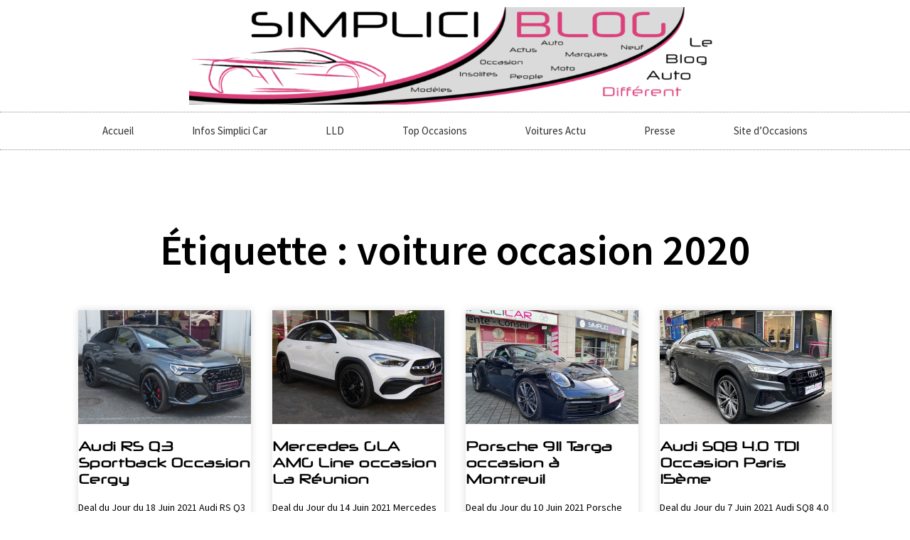

--- FILE ---
content_type: text/html; charset=UTF-8
request_url: https://blog.simplicicar.com/tag/voiture-occasion-2020/
body_size: 16015
content:
<!DOCTYPE html>
<html lang="fr-FR">
<head>
	<meta charset="UTF-8">
	<meta name="viewport" content="width=device-width, initial-scale=1.0, viewport-fit=cover" />		<meta name='robots' content='index, follow, max-image-preview:large, max-snippet:-1, max-video-preview:-1' />
<meta property="og:title" content="Blog automobile actualités neuves et occasions, information auto insolites"/>
<meta property="og:description" content="News sur la voiture et la moto, test et essais, actu people et offres de voitures d&#039;occasion Simplici Car. Spécialiste de la vente de véhicules d&#039;occasion"/>
<meta property="og:image" content="https://blog.simplicicar.com/wp-content/uploads/2021/06/audi-rs-q3-occasion-sportback-full-options-cergy-0.jpg"/>
<meta property="og:image:width" content="399" />
<meta property="og:image:height" content="264" />
<meta property="og:type" content="article"/>
<meta property="og:article:published_time" content="2021-06-18 09:55:37"/>
<meta property="og:article:modified_time" content="2021-06-18 10:06:32"/>
<meta property="og:article:tag" content="audi"/>
<meta property="og:article:tag" content="audi rsq3"/>
<meta property="og:article:tag" content="occasion audi"/>
<meta property="og:article:tag" content="simplicicar cergy"/>
<meta property="og:article:tag" content="voiture occasion 10000 a 20000 kms"/>
<meta property="og:article:tag" content="voiture occasion 2020"/>
<meta property="og:article:tag" content="voiture occasion 29cv"/>
<meta property="og:article:tag" content="voiture occasion essence"/>
<meta property="og:article:tag" content="voiture occasion gris"/>
<meta name="twitter:card" content="summary">
<meta name="twitter:title" content="Blog automobile actualités neuves et occasions, information auto insolites"/>
<meta name="twitter:description" content="News sur la voiture et la moto, test et essais, actu people et offres de voitures d&#039;occasion Simplici Car. Spécialiste de la vente de véhicules d&#039;occasion"/>
<meta name="twitter:image" content="https://blog.simplicicar.com/wp-content/uploads/2021/06/audi-rs-q3-occasion-sportback-full-options-cergy-0.jpg"/>

	<!-- This site is optimized with the Yoast SEO plugin v26.8 - https://yoast.com/product/yoast-seo-wordpress/ -->
	<title>Voiture occasion 2020 : les meilleures occasions de l&#039;année 2020</title>
	<meta name="description" content="Retrouvez le meilleur de la voiture occasion 2020 dans vos agences franchisées Simplici Car partout en France, voiture occasion 2020" />
	<link rel="canonical" href="https://blog.simplicicar.com/tag/voiture-occasion-2020/" />
	<link rel="next" href="https://blog.simplicicar.com/tag/voiture-occasion-2020/page/2/" />
	<meta property="og:url" content="https://blog.simplicicar.com/tag/voiture-occasion-2020/" />
	<meta property="og:site_name" content="Blog automobile actualités neuves et occasions, information auto insolites" />
	<script type="application/ld+json" class="yoast-schema-graph">{"@context":"https://schema.org","@graph":[{"@type":"CollectionPage","@id":"https://blog.simplicicar.com/tag/voiture-occasion-2020/","url":"https://blog.simplicicar.com/tag/voiture-occasion-2020/","name":"Voiture occasion 2020 : les meilleures occasions de l'année 2020","isPartOf":{"@id":"https://blog.simplicicar.com/#website"},"primaryImageOfPage":{"@id":"https://blog.simplicicar.com/tag/voiture-occasion-2020/#primaryimage"},"image":{"@id":"https://blog.simplicicar.com/tag/voiture-occasion-2020/#primaryimage"},"thumbnailUrl":"https://blog.simplicicar.com/wp-content/uploads/2021/06/audi-rs-q3-occasion-sportback-full-options-cergy-0.jpg","description":"Retrouvez le meilleur de la voiture occasion 2020 dans vos agences franchisées Simplici Car partout en France, voiture occasion 2020","breadcrumb":{"@id":"https://blog.simplicicar.com/tag/voiture-occasion-2020/#breadcrumb"},"inLanguage":"fr-FR"},{"@type":"ImageObject","inLanguage":"fr-FR","@id":"https://blog.simplicicar.com/tag/voiture-occasion-2020/#primaryimage","url":"https://blog.simplicicar.com/wp-content/uploads/2021/06/audi-rs-q3-occasion-sportback-full-options-cergy-0.jpg","contentUrl":"https://blog.simplicicar.com/wp-content/uploads/2021/06/audi-rs-q3-occasion-sportback-full-options-cergy-0.jpg","width":399,"height":264},{"@type":"BreadcrumbList","@id":"https://blog.simplicicar.com/tag/voiture-occasion-2020/#breadcrumb","itemListElement":[{"@type":"ListItem","position":1,"name":"Accueil","item":"https://blog.simplicicar.com/"},{"@type":"ListItem","position":2,"name":"voiture occasion 2020"}]},{"@type":"WebSite","@id":"https://blog.simplicicar.com/#website","url":"https://blog.simplicicar.com/","name":"Blog automobile actualités neuves et occasions, information auto insolites","description":"News sur la voiture et la moto, test et essais, actu people et offres de voitures d&#039;occasion Simplici Car. Spécialiste de la vente de véhicules d&#039;occasion","potentialAction":[{"@type":"SearchAction","target":{"@type":"EntryPoint","urlTemplate":"https://blog.simplicicar.com/?s={search_term_string}"},"query-input":{"@type":"PropertyValueSpecification","valueRequired":true,"valueName":"search_term_string"}}],"inLanguage":"fr-FR"}]}</script>
	<!-- / Yoast SEO plugin. -->


<link rel="alternate" type="application/rss+xml" title="Blog automobile actualités neuves et occasions, information auto insolites &raquo; Flux" href="https://blog.simplicicar.com/feed/" />
<link rel="alternate" type="application/rss+xml" title="Blog automobile actualités neuves et occasions, information auto insolites &raquo; Flux des commentaires" href="https://blog.simplicicar.com/comments/feed/" />
<link rel="alternate" type="application/rss+xml" title="Blog automobile actualités neuves et occasions, information auto insolites &raquo; Flux de l’étiquette voiture occasion 2020" href="https://blog.simplicicar.com/tag/voiture-occasion-2020/feed/" />
<style id='wp-img-auto-sizes-contain-inline-css' type='text/css'>
img:is([sizes=auto i],[sizes^="auto," i]){contain-intrinsic-size:3000px 1500px}
/*# sourceURL=wp-img-auto-sizes-contain-inline-css */
</style>
<link rel='stylesheet' id='sydney-bootstrap-css' href='https://blog.simplicicar.com/wp-content/themes/sydney/css/bootstrap/bootstrap.min.css?ver=1' type='text/css' media='all' />
<link rel='stylesheet' id='rss-retriever-css' href='https://blog.simplicicar.com/wp-content/plugins/wp-rss-retriever/inc/css/rss-retriever.css?ver=1.6.10' type='text/css' media='all' />
<link rel='stylesheet' id='sydney-google-fonts-css' href='https://blog.simplicicar.com/wp-content/fonts/b0cc22ede30b763650c17742a3c7b5e4.css?ver=20250902' type='text/css' media='all' />
<link rel='stylesheet' id='sydney-elementor-css' href='https://blog.simplicicar.com/wp-content/themes/sydney/css/components/elementor.min.css?ver=20220824' type='text/css' media='all' />
<link rel='stylesheet' id='sydney-style-min-css' href='https://blog.simplicicar.com/wp-content/themes/sydney/css/styles.min.css?ver=20250404' type='text/css' media='all' />
<style id='sydney-style-min-inline-css' type='text/css'>
.woocommerce ul.products li.product{text-align:center;}.header-image{background-size:cover;}.header-image{height:300px;}:root{--sydney-global-color-1:#db407b;--sydney-global-color-2:#b73d3d;--sydney-global-color-3:#233452;--sydney-global-color-4:#00102E;--sydney-global-color-5:#6d7685;--sydney-global-color-6:#00102E;--sydney-global-color-7:#F4F5F7;--sydney-global-color-8:#dbdbdb;--sydney-global-color-9:#ffffff;}.llms-student-dashboard .llms-button-secondary:hover,.llms-button-action:hover,.read-more-gt,.widget-area .widget_fp_social a,#mainnav ul li a:hover,.sydney_contact_info_widget span,.roll-team .team-content .name,.roll-team .team-item .team-pop .team-social li:hover a,.roll-infomation li.address:before,.roll-infomation li.phone:before,.roll-infomation li.email:before,.roll-testimonials .name,.roll-button.border,.roll-button:hover,.roll-icon-list .icon i,.roll-icon-list .content h3 a:hover,.roll-icon-box.white .content h3 a,.roll-icon-box .icon i,.roll-icon-box .content h3 a:hover,.switcher-container .switcher-icon a:focus,.go-top:hover,.hentry .meta-post a:hover,#mainnav > ul > li > a.active,#mainnav > ul > li > a:hover,button:hover,input[type="button"]:hover,input[type="reset"]:hover,input[type="submit"]:hover,.text-color,.social-menu-widget a,.social-menu-widget a:hover,.archive .team-social li a,a,h1 a,h2 a,h3 a,h4 a,h5 a,h6 a,.classic-alt .meta-post a,.single .hentry .meta-post a,.content-area.modern .hentry .meta-post span:before,.content-area.modern .post-cat{color:var(--sydney-global-color-1)}.llms-student-dashboard .llms-button-secondary,.llms-button-action,.woocommerce #respond input#submit,.woocommerce a.button,.woocommerce button.button,.woocommerce input.button,.project-filter li a.active,.project-filter li a:hover,.preloader .pre-bounce1,.preloader .pre-bounce2,.roll-team .team-item .team-pop,.roll-progress .progress-animate,.roll-socials li a:hover,.roll-project .project-item .project-pop,.roll-project .project-filter li.active,.roll-project .project-filter li:hover,.roll-button.light:hover,.roll-button.border:hover,.roll-button,.roll-icon-box.white .icon,.owl-theme .owl-controls .owl-page.active span,.owl-theme .owl-controls.clickable .owl-page:hover span,.go-top,.bottom .socials li:hover a,.sidebar .widget:before,.blog-pagination ul li.active,.blog-pagination ul li:hover a,.content-area .hentry:after,.text-slider .maintitle:after,.error-wrap #search-submit:hover,#mainnav .sub-menu li:hover > a,#mainnav ul li ul:after,button,input[type="button"],input[type="reset"],input[type="submit"],.panel-grid-cell .widget-title:after,.cart-amount{background-color:var(--sydney-global-color-1)}.llms-student-dashboard .llms-button-secondary,.llms-student-dashboard .llms-button-secondary:hover,.llms-button-action,.llms-button-action:hover,.roll-socials li a:hover,.roll-socials li a,.roll-button.light:hover,.roll-button.border,.roll-button,.roll-icon-list .icon,.roll-icon-box .icon,.owl-theme .owl-controls .owl-page span,.comment .comment-detail,.widget-tags .tag-list a:hover,.blog-pagination ul li,.error-wrap #search-submit:hover,textarea:focus,input[type="text"]:focus,input[type="password"]:focus,input[type="date"]:focus,input[type="number"]:focus,input[type="email"]:focus,input[type="url"]:focus,input[type="search"]:focus,input[type="tel"]:focus,button,input[type="button"],input[type="reset"],input[type="submit"],.archive .team-social li a{border-color:var(--sydney-global-color-1)}.sydney_contact_info_widget span{fill:var(--sydney-global-color-1);}.go-top:hover svg{stroke:var(--sydney-global-color-1);}.site-header.float-header{background-color:rgba(0,0,0,0.9);}@media only screen and (max-width:1024px){.site-header{background-color:#000000;}}#mainnav ul li a,#mainnav ul li::before{color:#ffffff}#mainnav .sub-menu li a{color:#ffffff}#mainnav .sub-menu li a{background:#1c1c1c}.text-slider .maintitle,.text-slider .subtitle{color:#ffffff}body{color:#353535}#secondary{background-color:#ffffff}#secondary,#secondary a:not(.wp-block-button__link){color:#6d7685}.btn-menu .sydney-svg-icon{fill:#db407b}#mainnav ul li a:hover,.main-header #mainnav .menu > li > a:hover{color:#db407b}.overlay{background-color:#000000}.page-wrap{padding-top:83px;}.page-wrap{padding-bottom:100px;}@media only screen and (max-width:1025px){.mobile-slide{display:block;}.slide-item{background-image:none !important;}.header-slider{}.slide-item{height:auto !important;}.slide-inner{min-height:initial;}}.go-top.show{border-radius:2px;bottom:10px;}.go-top.position-right{right:20px;}.go-top.position-left{left:20px;}.go-top{background-color:;}.go-top:hover{background-color:;}.go-top{color:;}.go-top svg{stroke:;}.go-top:hover{color:;}.go-top:hover svg{stroke:;}.go-top .sydney-svg-icon,.go-top .sydney-svg-icon svg{width:16px;height:16px;}.go-top{padding:15px;}@media (min-width:992px){.site-info{font-size:16px;}}@media (min-width:576px) and (max-width:991px){.site-info{font-size:16px;}}@media (max-width:575px){.site-info{font-size:16px;}}.site-info{border-top:0 solid rgba(255,255,255,0.1);}.footer-widgets-grid{gap:30px;}@media (min-width:992px){.footer-widgets-grid{padding-top:95px;padding-bottom:95px;}}@media (min-width:576px) and (max-width:991px){.footer-widgets-grid{padding-top:60px;padding-bottom:60px;}}@media (max-width:575px){.footer-widgets-grid{padding-top:60px;padding-bottom:60px;}}@media (min-width:992px){.sidebar-column .widget .widget-title{font-size:22px;}}@media (min-width:576px) and (max-width:991px){.sidebar-column .widget .widget-title{font-size:22px;}}@media (max-width:575px){.sidebar-column .widget .widget-title{font-size:22px;}}@media (min-width:992px){.footer-widgets{font-size:16px;}}@media (min-width:576px) and (max-width:991px){.footer-widgets{font-size:16px;}}@media (max-width:575px){.footer-widgets{font-size:16px;}}.footer-widgets{background-color:#00102E;}.sidebar-column .widget .widget-title{color:;}.sidebar-column .widget h1,.sidebar-column .widget h2,.sidebar-column .widget h3,.sidebar-column .widget h4,.sidebar-column .widget h5,.sidebar-column .widget h6{color:;}.sidebar-column .widget{color:#ffffff;}#sidebar-footer .widget a{color:#ffffff;}#sidebar-footer .widget a:hover{color:;}.site-footer{background-color:#00102E;}.site-info,.site-info a{color:#ffffff;}.site-info .sydney-svg-icon svg{fill:#ffffff;}.site-info{padding-top:20px;padding-bottom:20px;}@media (min-width:992px){button,.roll-button,a.button,.wp-block-button__link,.wp-block-button.is-style-outline a,input[type="button"],input[type="reset"],input[type="submit"]{padding-top:12px;padding-bottom:12px;}}@media (min-width:576px) and (max-width:991px){button,.roll-button,a.button,.wp-block-button__link,.wp-block-button.is-style-outline a,input[type="button"],input[type="reset"],input[type="submit"]{padding-top:12px;padding-bottom:12px;}}@media (max-width:575px){button,.roll-button,a.button,.wp-block-button__link,.wp-block-button.is-style-outline a,input[type="button"],input[type="reset"],input[type="submit"]{padding-top:12px;padding-bottom:12px;}}@media (min-width:992px){button,.roll-button,a.button,.wp-block-button__link,.wp-block-button.is-style-outline a,input[type="button"],input[type="reset"],input[type="submit"]{padding-left:35px;padding-right:35px;}}@media (min-width:576px) and (max-width:991px){button,.roll-button,a.button,.wp-block-button__link,.wp-block-button.is-style-outline a,input[type="button"],input[type="reset"],input[type="submit"]{padding-left:35px;padding-right:35px;}}@media (max-width:575px){button,.roll-button,a.button,.wp-block-button__link,.wp-block-button.is-style-outline a,input[type="button"],input[type="reset"],input[type="submit"]{padding-left:35px;padding-right:35px;}}button,.roll-button,a.button,.wp-block-button__link,input[type="button"],input[type="reset"],input[type="submit"]{border-radius:0;}@media (min-width:992px){button,.roll-button,a.button,.wp-block-button__link,input[type="button"],input[type="reset"],input[type="submit"]{font-size:14px;}}@media (min-width:576px) and (max-width:991px){button,.roll-button,a.button,.wp-block-button__link,input[type="button"],input[type="reset"],input[type="submit"]{font-size:14px;}}@media (max-width:575px){button,.roll-button,a.button,.wp-block-button__link,input[type="button"],input[type="reset"],input[type="submit"]{font-size:14px;}}button,.roll-button,a.button,.wp-block-button__link,input[type="button"],input[type="reset"],input[type="submit"]{text-transform:uppercase;}button,.wp-element-button,div.wpforms-container-full:not(.wpforms-block) .wpforms-form input[type=submit],div.wpforms-container-full:not(.wpforms-block) .wpforms-form button[type=submit],div.wpforms-container-full:not(.wpforms-block) .wpforms-form .wpforms-page-button,.roll-button,a.button,.wp-block-button__link,input[type="button"],input[type="reset"],input[type="submit"]{background-color:;}button:hover,.wp-element-button:hover,div.wpforms-container-full:not(.wpforms-block) .wpforms-form input[type=submit]:hover,div.wpforms-container-full:not(.wpforms-block) .wpforms-form button[type=submit]:hover,div.wpforms-container-full:not(.wpforms-block) .wpforms-form .wpforms-page-button:hover,.roll-button:hover,a.button:hover,.wp-block-button__link:hover,input[type="button"]:hover,input[type="reset"]:hover,input[type="submit"]:hover{background-color:;}button,#sidebar-footer a.wp-block-button__link,.wp-element-button,div.wpforms-container-full:not(.wpforms-block) .wpforms-form input[type=submit],div.wpforms-container-full:not(.wpforms-block) .wpforms-form button[type=submit],div.wpforms-container-full:not(.wpforms-block) .wpforms-form .wpforms-page-button,.checkout-button.button,a.button,.wp-block-button__link,input[type="button"],input[type="reset"],input[type="submit"]{color:;}button:hover,#sidebar-footer .wp-block-button__link:hover,.wp-element-button:hover,div.wpforms-container-full:not(.wpforms-block) .wpforms-form input[type=submit]:hover,div.wpforms-container-full:not(.wpforms-block) .wpforms-form button[type=submit]:hover,div.wpforms-container-full:not(.wpforms-block) .wpforms-form .wpforms-page-button:hover,.roll-button:hover,a.button:hover,.wp-block-button__link:hover,input[type="button"]:hover,input[type="reset"]:hover,input[type="submit"]:hover{color:;}.is-style-outline .wp-block-button__link,div.wpforms-container-full:not(.wpforms-block) .wpforms-form input[type=submit],div.wpforms-container-full:not(.wpforms-block) .wpforms-form button[type=submit],div.wpforms-container-full:not(.wpforms-block) .wpforms-form .wpforms-page-button,.roll-button,.wp-block-button__link.is-style-outline,button,a.button,.wp-block-button__link,input[type="button"],input[type="reset"],input[type="submit"]{border-color:;}button:hover,div.wpforms-container-full:not(.wpforms-block) .wpforms-form input[type=submit]:hover,div.wpforms-container-full:not(.wpforms-block) .wpforms-form button[type=submit]:hover,div.wpforms-container-full:not(.wpforms-block) .wpforms-form .wpforms-page-button:hover,.roll-button:hover,a.button:hover,.wp-block-button__link:hover,input[type="button"]:hover,input[type="reset"]:hover,input[type="submit"]:hover{border-color:;}.posts-layout .list-image{width:30%;}.posts-layout .list-content{width:70%;}.content-area:not(.layout4):not(.layout6) .posts-layout .entry-thumb{margin:0 0 24px 0;}.layout4 .entry-thumb,.layout6 .entry-thumb{margin:0 24px 0 0;}.layout6 article:nth-of-type(even) .list-image .entry-thumb{margin:0 0 0 24px;}.posts-layout .entry-header{margin-bottom:24px;}.posts-layout .entry-meta.below-excerpt{margin:15px 0 0;}.posts-layout .entry-meta.above-title{margin:0 0 15px;}.single .entry-header .entry-title{color:;}.single .entry-header .entry-meta,.single .entry-header .entry-meta a{color:;}@media (min-width:992px){.single .entry-meta{font-size:12px;}}@media (min-width:576px) and (max-width:991px){.single .entry-meta{font-size:12px;}}@media (max-width:575px){.single .entry-meta{font-size:12px;}}@media (min-width:992px){.single .entry-header .entry-title{font-size:21px;}}@media (min-width:576px) and (max-width:991px){.single .entry-header .entry-title{font-size:32px;}}@media (max-width:575px){.single .entry-header .entry-title{font-size:32px;}}.posts-layout .entry-post{color:#233452;}.posts-layout .entry-title a{color:#00102E;}.posts-layout .author,.posts-layout .entry-meta a{color:#6d7685;}@media (min-width:992px){.posts-layout .entry-post{font-size:16px;}}@media (min-width:576px) and (max-width:991px){.posts-layout .entry-post{font-size:16px;}}@media (max-width:575px){.posts-layout .entry-post{font-size:16px;}}@media (min-width:992px){.posts-layout .entry-meta{font-size:12px;}}@media (min-width:576px) and (max-width:991px){.posts-layout .entry-meta{font-size:12px;}}@media (max-width:575px){.posts-layout .entry-meta{font-size:12px;}}@media (min-width:992px){.posts-layout .entry-title{font-size:32px;}}@media (min-width:576px) and (max-width:991px){.posts-layout .entry-title{font-size:32px;}}@media (max-width:575px){.posts-layout .entry-title{font-size:32px;}}.single .entry-header{margin-bottom:40px;}.single .entry-thumb{margin-bottom:40px;}.single .entry-meta-above{margin-bottom:24px;}.single .entry-meta-below{margin-top:24px;}@media (min-width:992px){.custom-logo-link img{max-width:180px;}}@media (min-width:576px) and (max-width:991px){.custom-logo-link img{max-width:100px;}}@media (max-width:575px){.custom-logo-link img{max-width:100px;}}.main-header,.bottom-header-row{border-bottom:0 solid rgba(255,255,255,0.1);}.header_layout_3,.header_layout_4,.header_layout_5{border-bottom:1px solid rgba(255,255,255,0.1);}.main-header:not(.sticky-active),.header-search-form{background-color:;}.main-header.sticky-active{background-color:;}.main-header .site-title a,.main-header .site-description,.main-header #mainnav .menu > li > a,#mainnav .nav-menu > li > a,.main-header .header-contact a{color:;}.main-header .sydney-svg-icon svg,.main-header .dropdown-symbol .sydney-svg-icon svg{fill:;}.sticky-active .main-header .site-title a,.sticky-active .main-header .site-description,.sticky-active .main-header #mainnav .menu > li > a,.sticky-active .main-header .header-contact a,.sticky-active .main-header .logout-link,.sticky-active .main-header .html-item,.sticky-active .main-header .sydney-login-toggle{color:;}.sticky-active .main-header .sydney-svg-icon svg,.sticky-active .main-header .dropdown-symbol .sydney-svg-icon svg{fill:;}.bottom-header-row{background-color:;}.bottom-header-row,.bottom-header-row .header-contact a,.bottom-header-row #mainnav .menu > li > a{color:;}.bottom-header-row #mainnav .menu > li > a:hover{color:;}.bottom-header-row .header-item svg,.dropdown-symbol .sydney-svg-icon svg{fill:;}.main-header .site-header-inner,.main-header .top-header-row{padding-top:15px;padding-bottom:15px;}.bottom-header-inner{padding-top:15px;padding-bottom:15px;}.bottom-header-row #mainnav ul ul li,.main-header #mainnav ul ul li{background-color:;}.bottom-header-row #mainnav ul ul li a,.bottom-header-row #mainnav ul ul li:hover a,.main-header #mainnav ul ul li:hover a,.main-header #mainnav ul ul li a{color:;}.bottom-header-row #mainnav ul ul li svg,.main-header #mainnav ul ul li svg{fill:;}.header-item .sydney-svg-icon{width:px;height:px;}.header-item .sydney-svg-icon svg{max-height:-2px;}.header-search-form{background-color:;}#mainnav .sub-menu li:hover>a,.main-header #mainnav ul ul li:hover>a{color:;}.main-header-cart .count-number{color:;}.main-header-cart .widget_shopping_cart .widgettitle:after,.main-header-cart .widget_shopping_cart .woocommerce-mini-cart__buttons:before{background-color:rgba(33,33,33,0.9);}.sydney-offcanvas-menu .mainnav ul li,.mobile-header-item.offcanvas-items,.mobile-header-item.offcanvas-items .social-profile{text-align:left;}.sydney-offcanvas-menu #mainnav ul li{text-align:left;}.sydney-offcanvas-menu #mainnav ul ul a{color:;}.sydney-offcanvas-menu #mainnav > div > ul > li > a{font-size:18px;}.sydney-offcanvas-menu #mainnav ul ul li a{font-size:16px;}.sydney-offcanvas-menu .mainnav a{padding:10px 0;}#masthead-mobile{background-color:;}#masthead-mobile .site-description,#masthead-mobile a:not(.button){color:;}#masthead-mobile svg{fill:;}.mobile-header{padding-top:15px;padding-bottom:15px;}.sydney-offcanvas-menu{background-color:#00102E;}.offcanvas-header-custom-text,.sydney-offcanvas-menu,.sydney-offcanvas-menu #mainnav a:not(.button),.sydney-offcanvas-menu a:not(.button){color:#ffffff;}.sydney-offcanvas-menu svg,.sydney-offcanvas-menu .dropdown-symbol .sydney-svg-icon svg{fill:#ffffff;}@media (min-width:992px){.site-logo{max-height:100px;}}@media (min-width:576px) and (max-width:991px){.site-logo{max-height:100px;}}@media (max-width:575px){.site-logo{max-height:100px;}}.site-title a,.site-title a:visited,.main-header .site-title a,.main-header .site-title a:visited{color:}.site-description,.main-header .site-description{color:}@media (min-width:992px){.site-title{font-size:32px;}}@media (min-width:576px) and (max-width:991px){.site-title{font-size:24px;}}@media (max-width:575px){.site-title{font-size:20px;}}@media (min-width:992px){.site-description{font-size:16px;}}@media (min-width:576px) and (max-width:991px){.site-description{font-size:16px;}}@media (max-width:575px){.site-description{font-size:16px;}}body{font-family:Source Sans Pro,sans-serif;font-weight:regular;}h1,h2,h3,h4,h5,h6,.site-title{font-family:Source Sans Pro,sans-serif;font-weight:600;}h1,h2,h3,h4,h5,h6,.site-title{text-decoration:;text-transform:;font-style:;line-height:1.2;letter-spacing:px;}@media (min-width:992px){h1:not(.site-title){font-size:52px;}}@media (min-width:576px) and (max-width:991px){h1:not(.site-title){font-size:42px;}}@media (max-width:575px){h1:not(.site-title){font-size:32px;}}@media (min-width:992px){h2{font-size:42px;}}@media (min-width:576px) and (max-width:991px){h2{font-size:32px;}}@media (max-width:575px){h2{font-size:24px;}}@media (min-width:992px){h3{font-size:32px;}}@media (min-width:576px) and (max-width:991px){h3{font-size:24px;}}@media (max-width:575px){h3{font-size:20px;}}@media (min-width:992px){h4{font-size:24px;}}@media (min-width:576px) and (max-width:991px){h4{font-size:18px;}}@media (max-width:575px){h4{font-size:16px;}}@media (min-width:992px){h5{font-size:20px;}}@media (min-width:576px) and (max-width:991px){h5{font-size:16px;}}@media (max-width:575px){h5{font-size:16px;}}@media (min-width:992px){h6{font-size:18px;}}@media (min-width:576px) and (max-width:991px){h6{font-size:16px;}}@media (max-width:575px){h6{font-size:16px;}}p,.posts-layout .entry-post{text-decoration:}body,.posts-layout .entry-post{text-transform:;font-style:;line-height:1.68;letter-spacing:px;}@media (min-width:992px){body{font-size:14px;}}@media (min-width:576px) and (max-width:991px){body{font-size:16px;}}@media (max-width:575px){body{font-size:16px;}}@media (min-width:992px){.woocommerce div.product .product-gallery-summary .entry-title{font-size:32px;}}@media (min-width:576px) and (max-width:991px){.woocommerce div.product .product-gallery-summary .entry-title{font-size:32px;}}@media (max-width:575px){.woocommerce div.product .product-gallery-summary .entry-title{font-size:32px;}}@media (min-width:992px){.woocommerce div.product .product-gallery-summary .price .amount{font-size:24px;}}@media (min-width:576px) and (max-width:991px){.woocommerce div.product .product-gallery-summary .price .amount{font-size:24px;}}@media (max-width:575px){.woocommerce div.product .product-gallery-summary .price .amount{font-size:24px;}}.woocommerce ul.products li.product .col-md-7 > *,.woocommerce ul.products li.product .col-md-8 > *,.woocommerce ul.products li.product > *{margin-bottom:12px;}.wc-block-grid__product-onsale,span.onsale{border-radius:0;top:20px!important;left:20px!important;}.wc-block-grid__product-onsale,.products span.onsale{left:auto!important;right:20px;}.wc-block-grid__product-onsale,span.onsale{color:;}.wc-block-grid__product-onsale,span.onsale{background-color:;}ul.wc-block-grid__products li.wc-block-grid__product .wc-block-grid__product-title,ul.wc-block-grid__products li.wc-block-grid__product .woocommerce-loop-product__title,ul.wc-block-grid__products li.product .wc-block-grid__product-title,ul.wc-block-grid__products li.product .woocommerce-loop-product__title,ul.products li.wc-block-grid__product .wc-block-grid__product-title,ul.products li.wc-block-grid__product .woocommerce-loop-product__title,ul.products li.product .wc-block-grid__product-title,ul.products li.product .woocommerce-loop-product__title,ul.products li.product .woocommerce-loop-category__title,.woocommerce-loop-product__title .botiga-wc-loop-product__title{color:;}a.wc-forward:not(.checkout-button){color:;}a.wc-forward:not(.checkout-button):hover{color:;}.woocommerce-pagination li .page-numbers:hover{color:;}.woocommerce-sorting-wrapper{border-color:rgba(33,33,33,0.9);}ul.products li.product-category .woocommerce-loop-category__title{text-align:center;}ul.products li.product-category > a,ul.products li.product-category > a > img{border-radius:0;}.entry-content a:not(.button):not(.elementor-button-link):not(.wp-block-button__link){color:;}.entry-content a:not(.button):not(.elementor-button-link):not(.wp-block-button__link):hover{color:;}h1{color:;}h2{color:;}h3{color:;}h4{color:;}h5{color:;}h6{color:;}div.wpforms-container-full:not(.wpforms-block) .wpforms-form input[type=date],div.wpforms-container-full:not(.wpforms-block) .wpforms-form input[type=email],div.wpforms-container-full:not(.wpforms-block) .wpforms-form input[type=number],div.wpforms-container-full:not(.wpforms-block) .wpforms-form input[type=password],div.wpforms-container-full:not(.wpforms-block) .wpforms-form input[type=search],div.wpforms-container-full:not(.wpforms-block) .wpforms-form input[type=tel],div.wpforms-container-full:not(.wpforms-block) .wpforms-form input[type=text],div.wpforms-container-full:not(.wpforms-block) .wpforms-form input[type=url],div.wpforms-container-full:not(.wpforms-block) .wpforms-form select,div.wpforms-container-full:not(.wpforms-block) .wpforms-form textarea,input[type="text"],input[type="email"],input[type="url"],input[type="password"],input[type="search"],input[type="number"],input[type="tel"],input[type="date"],textarea,select,.woocommerce .select2-container .select2-selection--single,.woocommerce-page .select2-container .select2-selection--single,input[type="text"]:focus,input[type="email"]:focus,input[type="url"]:focus,input[type="password"]:focus,input[type="search"]:focus,input[type="number"]:focus,input[type="tel"]:focus,input[type="date"]:focus,textarea:focus,select:focus,.woocommerce .select2-container .select2-selection--single:focus,.woocommerce-page .select2-container .select2-selection--single:focus,.select2-container--default .select2-selection--single .select2-selection__rendered,.wp-block-search .wp-block-search__input,.wp-block-search .wp-block-search__input:focus{color:;}div.wpforms-container-full:not(.wpforms-block) .wpforms-form input[type=date],div.wpforms-container-full:not(.wpforms-block) .wpforms-form input[type=email],div.wpforms-container-full:not(.wpforms-block) .wpforms-form input[type=number],div.wpforms-container-full:not(.wpforms-block) .wpforms-form input[type=password],div.wpforms-container-full:not(.wpforms-block) .wpforms-form input[type=search],div.wpforms-container-full:not(.wpforms-block) .wpforms-form input[type=tel],div.wpforms-container-full:not(.wpforms-block) .wpforms-form input[type=text],div.wpforms-container-full:not(.wpforms-block) .wpforms-form input[type=url],div.wpforms-container-full:not(.wpforms-block) .wpforms-form select,div.wpforms-container-full:not(.wpforms-block) .wpforms-form textarea,input[type="text"],input[type="email"],input[type="url"],input[type="password"],input[type="search"],input[type="number"],input[type="tel"],input[type="date"],textarea,select,.woocommerce .select2-container .select2-selection--single,.woocommerce-page .select2-container .select2-selection--single,.woocommerce-cart .woocommerce-cart-form .actions .coupon input[type="text"]{background-color:;}div.wpforms-container-full:not(.wpforms-block) .wpforms-form input[type=date],div.wpforms-container-full:not(.wpforms-block) .wpforms-form input[type=email],div.wpforms-container-full:not(.wpforms-block) .wpforms-form input[type=number],div.wpforms-container-full:not(.wpforms-block) .wpforms-form input[type=password],div.wpforms-container-full:not(.wpforms-block) .wpforms-form input[type=search],div.wpforms-container-full:not(.wpforms-block) .wpforms-form input[type=tel],div.wpforms-container-full:not(.wpforms-block) .wpforms-form input[type=text],div.wpforms-container-full:not(.wpforms-block) .wpforms-form input[type=url],div.wpforms-container-full:not(.wpforms-block) .wpforms-form select,div.wpforms-container-full:not(.wpforms-block) .wpforms-form textarea,input[type="text"],input[type="email"],input[type="url"],input[type="password"],input[type="search"],input[type="number"],input[type="tel"],input[type="range"],input[type="date"],input[type="month"],input[type="week"],input[type="time"],input[type="datetime"],input[type="datetime-local"],input[type="color"],textarea,select,.woocommerce .select2-container .select2-selection--single,.woocommerce-page .select2-container .select2-selection--single,.woocommerce-account fieldset,.woocommerce-account .woocommerce-form-login,.woocommerce-account .woocommerce-form-register,.woocommerce-cart .woocommerce-cart-form .actions .coupon input[type="text"],.wp-block-search .wp-block-search__input{border-color:;}input::placeholder{color:;opacity:1;}input:-ms-input-placeholder{color:;}input::-ms-input-placeholder{color:;}img{border-radius:0;}@media (min-width:992px){.wp-caption-text,figcaption{font-size:16px;}}@media (min-width:576px) and (max-width:991px){.wp-caption-text,figcaption{font-size:16px;}}@media (max-width:575px){.wp-caption-text,figcaption{font-size:16px;}}.wp-caption-text,figcaption{color:;}
:root{--e-global-color-global_color_1:#db407b;--e-global-color-global_color_2:#b73d3d;--e-global-color-global_color_3:#233452;--e-global-color-global_color_4:#00102E;--e-global-color-global_color_5:#6d7685;--e-global-color-global_color_6:#00102E;--e-global-color-global_color_7:#F4F5F7;--e-global-color-global_color_8:#dbdbdb;--e-global-color-global_color_9:#ffffff;}
/*# sourceURL=sydney-style-min-inline-css */
</style>
<link rel='stylesheet' id='sydney-style-css' href='https://blog.simplicicar.com/wp-content/themes/sydney/style.css?ver=20230821' type='text/css' media='all' />
<link rel='stylesheet' id='elementor-frontend-css' href='https://blog.simplicicar.com/wp-content/plugins/elementor/assets/css/frontend.min.css?ver=3.34.2' type='text/css' media='all' />
<link rel='stylesheet' id='widget-image-css' href='https://blog.simplicicar.com/wp-content/plugins/elementor/assets/css/widget-image.min.css?ver=3.34.2' type='text/css' media='all' />
<link rel='stylesheet' id='widget-nav-menu-css' href='https://blog.simplicicar.com/wp-content/plugins/elementor-pro/assets/css/widget-nav-menu.min.css?ver=3.34.1' type='text/css' media='all' />
<link rel='stylesheet' id='widget-icon-list-css' href='https://blog.simplicicar.com/wp-content/plugins/elementor/assets/css/widget-icon-list.min.css?ver=3.34.2' type='text/css' media='all' />
<link rel='stylesheet' id='widget-heading-css' href='https://blog.simplicicar.com/wp-content/plugins/elementor/assets/css/widget-heading.min.css?ver=3.34.2' type='text/css' media='all' />
<link rel='stylesheet' id='widget-social-icons-css' href='https://blog.simplicicar.com/wp-content/plugins/elementor/assets/css/widget-social-icons.min.css?ver=3.34.2' type='text/css' media='all' />
<link rel='stylesheet' id='e-apple-webkit-css' href='https://blog.simplicicar.com/wp-content/plugins/elementor/assets/css/conditionals/apple-webkit.min.css?ver=3.34.2' type='text/css' media='all' />
<link rel='stylesheet' id='widget-posts-css' href='https://blog.simplicicar.com/wp-content/plugins/elementor-pro/assets/css/widget-posts.min.css?ver=3.34.1' type='text/css' media='all' />
<link rel='stylesheet' id='elementor-icons-css' href='https://blog.simplicicar.com/wp-content/plugins/elementor/assets/lib/eicons/css/elementor-icons.min.css?ver=5.46.0' type='text/css' media='all' />
<link rel='stylesheet' id='elementor-post-5-css' href='https://blog.simplicicar.com/wp-content/uploads/elementor/css/post-5.css?ver=1769048879' type='text/css' media='all' />
<link rel='stylesheet' id='elementor-post-8883999-css' href='https://blog.simplicicar.com/wp-content/uploads/elementor/css/post-8883999.css?ver=1769048879' type='text/css' media='all' />
<link rel='stylesheet' id='elementor-post-8892394-css' href='https://blog.simplicicar.com/wp-content/uploads/elementor/css/post-8892394.css?ver=1769048879' type='text/css' media='all' />
<link rel='stylesheet' id='elementor-post-8892401-css' href='https://blog.simplicicar.com/wp-content/uploads/elementor/css/post-8892401.css?ver=1769048897' type='text/css' media='all' />
<link rel='stylesheet' id='elementor-gf-local-roboto-css' href='https://blog.simplicicar.com/wp-content/uploads/elementor/google-fonts/css/roboto.css?ver=1742264787' type='text/css' media='all' />
<link rel='stylesheet' id='elementor-gf-local-robotoslab-css' href='https://blog.simplicicar.com/wp-content/uploads/elementor/google-fonts/css/robotoslab.css?ver=1742264790' type='text/css' media='all' />
<link rel='stylesheet' id='elementor-icons-shared-0-css' href='https://blog.simplicicar.com/wp-content/plugins/elementor/assets/lib/font-awesome/css/fontawesome.min.css?ver=5.15.3' type='text/css' media='all' />
<link rel='stylesheet' id='elementor-icons-fa-solid-css' href='https://blog.simplicicar.com/wp-content/plugins/elementor/assets/lib/font-awesome/css/solid.min.css?ver=5.15.3' type='text/css' media='all' />
<link rel='stylesheet' id='elementor-icons-fa-brands-css' href='https://blog.simplicicar.com/wp-content/plugins/elementor/assets/lib/font-awesome/css/brands.min.css?ver=5.15.3' type='text/css' media='all' />
<script type="text/javascript" src="https://blog.simplicicar.com/wp-includes/js/jquery/jquery.min.js?ver=3.7.1" id="jquery-core-js"></script>
<script type="text/javascript" src="https://blog.simplicicar.com/wp-includes/js/jquery/jquery-migrate.min.js?ver=3.4.1" id="jquery-migrate-js"></script>
<link rel="https://api.w.org/" href="https://blog.simplicicar.com/wp-json/" /><link rel="alternate" title="JSON" type="application/json" href="https://blog.simplicicar.com/wp-json/wp/v2/tags/303" /><link rel="EditURI" type="application/rsd+xml" title="RSD" href="https://blog.simplicicar.com/xmlrpc.php?rsd" />
<meta name="generator" content="Elementor 3.34.2; features: additional_custom_breakpoints; settings: css_print_method-external, google_font-enabled, font_display-auto">
			<style>
				.e-con.e-parent:nth-of-type(n+4):not(.e-lazyloaded):not(.e-no-lazyload),
				.e-con.e-parent:nth-of-type(n+4):not(.e-lazyloaded):not(.e-no-lazyload) * {
					background-image: none !important;
				}
				@media screen and (max-height: 1024px) {
					.e-con.e-parent:nth-of-type(n+3):not(.e-lazyloaded):not(.e-no-lazyload),
					.e-con.e-parent:nth-of-type(n+3):not(.e-lazyloaded):not(.e-no-lazyload) * {
						background-image: none !important;
					}
				}
				@media screen and (max-height: 640px) {
					.e-con.e-parent:nth-of-type(n+2):not(.e-lazyloaded):not(.e-no-lazyload),
					.e-con.e-parent:nth-of-type(n+2):not(.e-lazyloaded):not(.e-no-lazyload) * {
						background-image: none !important;
					}
				}
			</style>
			<link rel="icon" href="https://blog.simplicicar.com/wp-content/uploads/2021/03/cropped-horloge-simplici-car-32x32.jpg" sizes="32x32" />
<link rel="icon" href="https://blog.simplicicar.com/wp-content/uploads/2021/03/cropped-horloge-simplici-car-192x192.jpg" sizes="192x192" />
<link rel="apple-touch-icon" href="https://blog.simplicicar.com/wp-content/uploads/2021/03/cropped-horloge-simplici-car-180x180.jpg" />
<meta name="msapplication-TileImage" content="https://blog.simplicicar.com/wp-content/uploads/2021/03/cropped-horloge-simplici-car-270x270.jpg" />
		<style type="text/css" id="wp-custom-css">
			#primary{
  padding:50px;	
	margin-right:auto!important;
	margin-left:auto!important;
}

#main{
  
}

.posts-layout{margin-left:auto; margin-right:auto;}
.archive-title{
	text-transform:uppercase;
	color:#ff3399;
	font-size:14px;
	margin-bottom:50px;
}

.archive .post{
	border:0px solid #cccccc!important;
	min-height:720px!important;
	box-shadow: 0 0 10px 0 rgba(0,0,0,.15);
	display: -webkit-box;
    display: -ms-flexbox;
    display: flex;
    -webkit-box-orient: vertical;
    -webkit-box-direction: normal;
    -ms-flex-direction: column;
    flex-direction: column;
    -webkit-box-pack: start;
    -ms-flex-pack: start;

}

.entry-post{
	text-align:justify;
	margin-right:20px;
	margin-left:20px;
	margin-top:0px;
	margin-bottom:0px;
}

.archive .entry-header{
	margin:20px;	
}

.archive .title-post{
font-size:21px!important;
}

.archive .cat-links{
display:none!important;
}

#secondary{
	margin-top:60px!important;
	padding-left:30px;
	padding-right:10px;
	border-left:1px solid #eee;
	}

#secondary li{
 list-style:disc;
 color:#FF3399!important;
	}

#secondary a{
	color:#666;
	}

#secondary a:hover{
	color:#FF3399!important;
	}

.widget-title{
	color:#FF3399!important;
	font-weight:500!important;
	letter-spacing:0.08em;
	}

.search-field{
	margin-top:60px!important;
		}
#media_image-2{
	width:300px;
		}
.tagcloud{
	max-width:320px!important;
	text-align:justify;
		}

.crp_related h3{
	color:#ff3399!important;
	text-transform:uppercase;
border-bottom: 1px solid #ff3399;
	margin-bottom:10px!important;
	padding-bottom:5px!important;
	font-size:21px;
	font-weight:100;
	text-align:left!important;
		}

.crp_title {
    color: #fff !important;
    position: absolute;
    display: block;
    bottom: 0;
    padding: 3px;
    font-size: .9em;
    text-shadow: 0.1em 0.1em 0.0em #660033!important;;
    background-color: rgba(255, 255, 255, 0.3)!important;
    -webkit-border-radius: 0px!important;
    -moz-border-radius: 0px!important;
    border-radius: 0px!important;
}

.crp_related li {
    vertical-align: bottom;
    -webkit-box-shadow: 0 1px 2px rgba(0,0,0,.2);
    -moz-box-shadow: 0 1px 2px rgba(0,0,0,.2);
    box-shadow: 0 1px 2px rgba(0,0,0,.2);
    -webkit-border-radius: 0px!important;
    -moz-border-radius: 0px!important;
    border-radius: 0px!important;
    list-style-type: none;
}

.single-post .entry-header{
	text-align:center!important;
	letter-spacing: 1px!important;
	text-transform:uppercase!important;
	color:#ff3399!important;
		}

.single-post .title-post{
	color:#ff3399!important;
	font-weight:100!important;
		}

.entry-header .single-meta{
	margin-left:auto;
	margin-right:auto;
	margin-top:15px
		}

.hentry .title-post {
	letter-spacing: 1px!important;
	text-transform:uppercase!important;
	color:#ff3399!important;
	font-weight:100;
	text-align:center;
}

#topnews h3 {
	letter-spacing: 1px!important;
	text-transform:uppercase!important;
	color:#ff3399!important;
	font-weight:100;
	text-align:center;
}

#topnews p {
	text-align:justify;
}


.byline{
display:none!important;
		}

.rss-widget-icon{
	display:none!Important;
	}


.post-navigation{
	background-color:#fff;
	}

.post-navigation a:hover{
	color:#ff3399!important;
	}


.tags-links a{
	color:#fff;
	margin :2px;
	padding:1%;
	background-color:#db407b;
	border-radius:5px;
	}

.tags-links{
	color:#fff;
	}
		</style>
		</head>
<body class="archive tag tag-voiture-occasion-2020 tag-303 wp-theme-sydney group-blog menu-inline no-sidebar elementor-page-8892401 elementor-default elementor-template-full-width elementor-kit-5">
	<div class="preloader">
	    <div class="spinner">
	        <div class="pre-bounce1"></div>
	        <div class="pre-bounce2"></div>
	    </div>
	</div>
		<div class="preloader">
	    <div class="spinner">
	        <div class="pre-bounce1"></div>
	        <div class="pre-bounce2"></div>
	    </div>
	</div>
			<header data-elementor-type="header" data-elementor-id="8883999" class="elementor elementor-8883999 elementor-location-header" data-elementor-post-type="elementor_library">
					<section class="elementor-section elementor-top-section elementor-element elementor-element-9cc5f16 elementor-section-content-middle elementor-section-full_width elementor-section-height-default elementor-section-height-default" data-id="9cc5f16" data-element_type="section" data-settings="{&quot;background_background&quot;:&quot;classic&quot;}">
						<div class="elementor-container elementor-column-gap-no">
					<div class="elementor-column elementor-col-100 elementor-top-column elementor-element elementor-element-42c29256" data-id="42c29256" data-element_type="column">
			<div class="elementor-widget-wrap elementor-element-populated">
						<section class="elementor-section elementor-inner-section elementor-element elementor-element-2d72b47 elementor-section-boxed elementor-section-height-default elementor-section-height-default" data-id="2d72b47" data-element_type="section">
						<div class="elementor-container elementor-column-gap-default">
					<div class="elementor-column elementor-col-33 elementor-inner-column elementor-element elementor-element-cc90705" data-id="cc90705" data-element_type="column">
			<div class="elementor-widget-wrap">
							</div>
		</div>
				<div class="elementor-column elementor-col-33 elementor-inner-column elementor-element elementor-element-60beb90" data-id="60beb90" data-element_type="column">
			<div class="elementor-widget-wrap elementor-element-populated">
						<div class="elementor-element elementor-element-79c690e elementor-widget elementor-widget-image" data-id="79c690e" data-element_type="widget" data-widget_type="image.default">
				<div class="elementor-widget-container">
																<a href="/">
							<img fetchpriority="high" width="1024" height="190" src="https://blog.simplicicar.com/wp-content/uploads/2021/04/simpliciblogauto-1024x190.png" class="attachment-large size-large wp-image-8892427" alt="" srcset="https://blog.simplicicar.com/wp-content/uploads/2021/04/simpliciblogauto-1024x190.png 1024w, https://blog.simplicicar.com/wp-content/uploads/2021/04/simpliciblogauto-300x56.png 300w, https://blog.simplicicar.com/wp-content/uploads/2021/04/simpliciblogauto-768x142.png 768w, https://blog.simplicicar.com/wp-content/uploads/2021/04/simpliciblogauto-830x154.png 830w, https://blog.simplicicar.com/wp-content/uploads/2021/04/simpliciblogauto-230x43.png 230w, https://blog.simplicicar.com/wp-content/uploads/2021/04/simpliciblogauto-350x65.png 350w, https://blog.simplicicar.com/wp-content/uploads/2021/04/simpliciblogauto-480x89.png 480w, https://blog.simplicicar.com/wp-content/uploads/2021/04/simpliciblogauto.png 1280w" sizes="(max-width: 1024px) 100vw, 1024px" />								</a>
															</div>
				</div>
					</div>
		</div>
				<div class="elementor-column elementor-col-33 elementor-inner-column elementor-element elementor-element-7b908e0" data-id="7b908e0" data-element_type="column">
			<div class="elementor-widget-wrap">
							</div>
		</div>
					</div>
		</section>
				<div class="elementor-element elementor-element-7bd1f1e4 elementor-nav-menu__align-center elementor-nav-menu--dropdown-mobile elementor-nav-menu__text-align-aside elementor-nav-menu--toggle elementor-nav-menu--burger elementor-widget elementor-widget-nav-menu" data-id="7bd1f1e4" data-element_type="widget" data-settings="{&quot;layout&quot;:&quot;horizontal&quot;,&quot;submenu_icon&quot;:{&quot;value&quot;:&quot;&lt;i class=\&quot;fas fa-caret-down\&quot; aria-hidden=\&quot;true\&quot;&gt;&lt;\/i&gt;&quot;,&quot;library&quot;:&quot;fa-solid&quot;},&quot;toggle&quot;:&quot;burger&quot;}" data-widget_type="nav-menu.default">
				<div class="elementor-widget-container">
								<nav aria-label="Menu" class="elementor-nav-menu--main elementor-nav-menu__container elementor-nav-menu--layout-horizontal e--pointer-double-line e--animation-drop-in">
				<ul id="menu-1-7bd1f1e4" class="elementor-nav-menu"><li class="menu-item menu-item-type-custom menu-item-object-custom menu-item-home menu-item-8892450 sydney-dropdown-li"><a href="https://blog.simplicicar.com" class="sydney-dropdown-link elementor-item">Accueil</a></li>
<li class="menu-item menu-item-type-taxonomy menu-item-object-category menu-item-8893443 sydney-dropdown-li"><a href="https://blog.simplicicar.com/category/infos-simplici-car/" class="sydney-dropdown-link elementor-item">Infos Simplici Car</a></li>
<li class="menu-item menu-item-type-taxonomy menu-item-object-category menu-item-8893922 sydney-dropdown-li"><a href="https://blog.simplicicar.com/category/lld/" class="sydney-dropdown-link elementor-item">LLD</a></li>
<li class="menu-item menu-item-type-taxonomy menu-item-object-category menu-item-8893441 sydney-dropdown-li"><a href="https://blog.simplicicar.com/category/top-occasions/" class="sydney-dropdown-link elementor-item">Top Occasions</a></li>
<li class="menu-item menu-item-type-taxonomy menu-item-object-category menu-item-8893442 sydney-dropdown-li"><a href="https://blog.simplicicar.com/category/voitures/" class="sydney-dropdown-link elementor-item">Voitures Actu</a></li>
<li class="menu-item menu-item-type-taxonomy menu-item-object-category menu-item-8893444 sydney-dropdown-li"><a href="https://blog.simplicicar.com/category/presse/" class="sydney-dropdown-link elementor-item">Presse</a></li>
<li class="menu-item menu-item-type-custom menu-item-object-custom menu-item-8893445 sydney-dropdown-li"><a href="https://www.simplicicar.com/" class="sydney-dropdown-link elementor-item">Site d&rsquo;Occasions</a></li>
</ul>			</nav>
					<div class="elementor-menu-toggle" role="button" tabindex="0" aria-label="Permuter le menu" aria-expanded="false">
			<i aria-hidden="true" role="presentation" class="elementor-menu-toggle__icon--open eicon-menu-bar"></i><i aria-hidden="true" role="presentation" class="elementor-menu-toggle__icon--close eicon-close"></i>		</div>
					<nav class="elementor-nav-menu--dropdown elementor-nav-menu__container" aria-hidden="true">
				<ul id="menu-2-7bd1f1e4" class="elementor-nav-menu"><li class="menu-item menu-item-type-custom menu-item-object-custom menu-item-home menu-item-8892450 sydney-dropdown-li"><a href="https://blog.simplicicar.com" class="sydney-dropdown-link elementor-item" tabindex="-1">Accueil</a></li>
<li class="menu-item menu-item-type-taxonomy menu-item-object-category menu-item-8893443 sydney-dropdown-li"><a href="https://blog.simplicicar.com/category/infos-simplici-car/" class="sydney-dropdown-link elementor-item" tabindex="-1">Infos Simplici Car</a></li>
<li class="menu-item menu-item-type-taxonomy menu-item-object-category menu-item-8893922 sydney-dropdown-li"><a href="https://blog.simplicicar.com/category/lld/" class="sydney-dropdown-link elementor-item" tabindex="-1">LLD</a></li>
<li class="menu-item menu-item-type-taxonomy menu-item-object-category menu-item-8893441 sydney-dropdown-li"><a href="https://blog.simplicicar.com/category/top-occasions/" class="sydney-dropdown-link elementor-item" tabindex="-1">Top Occasions</a></li>
<li class="menu-item menu-item-type-taxonomy menu-item-object-category menu-item-8893442 sydney-dropdown-li"><a href="https://blog.simplicicar.com/category/voitures/" class="sydney-dropdown-link elementor-item" tabindex="-1">Voitures Actu</a></li>
<li class="menu-item menu-item-type-taxonomy menu-item-object-category menu-item-8893444 sydney-dropdown-li"><a href="https://blog.simplicicar.com/category/presse/" class="sydney-dropdown-link elementor-item" tabindex="-1">Presse</a></li>
<li class="menu-item menu-item-type-custom menu-item-object-custom menu-item-8893445 sydney-dropdown-li"><a href="https://www.simplicicar.com/" class="sydney-dropdown-link elementor-item" tabindex="-1">Site d&rsquo;Occasions</a></li>
</ul>			</nav>
						</div>
				</div>
					</div>
		</div>
					</div>
		</section>
				</header>
				<div data-elementor-type="archive" data-elementor-id="8892401" class="elementor elementor-8892401 elementor-location-archive" data-elementor-post-type="elementor_library">
					<section class="elementor-section elementor-top-section elementor-element elementor-element-4e65b270 elementor-section-full_width elementor-section-height-default elementor-section-height-default" data-id="4e65b270" data-element_type="section" data-settings="{&quot;background_background&quot;:&quot;classic&quot;}">
						<div class="elementor-container elementor-column-gap-default">
					<div class="elementor-column elementor-col-100 elementor-top-column elementor-element elementor-element-9bbfb65" data-id="9bbfb65" data-element_type="column">
			<div class="elementor-widget-wrap elementor-element-populated">
						<div class="elementor-element elementor-element-2926ecc elementor-widget elementor-widget-theme-archive-title elementor-page-title elementor-widget-heading" data-id="2926ecc" data-element_type="widget" data-widget_type="theme-archive-title.default">
				<div class="elementor-widget-container">
					<h1 class="elementor-heading-title elementor-size-default">Étiquette : voiture occasion 2020</h1>				</div>
				</div>
				<div class="elementor-element elementor-element-e3d06ea elementor-grid-4 elementor-grid-tablet-2 elementor-grid-mobile-1 elementor-posts--thumbnail-top elementor-widget elementor-widget-archive-posts" data-id="e3d06ea" data-element_type="widget" data-settings="{&quot;archive_classic_columns&quot;:&quot;4&quot;,&quot;pagination_type&quot;:&quot;numbers_and_prev_next&quot;,&quot;archive_classic_columns_tablet&quot;:&quot;2&quot;,&quot;archive_classic_columns_mobile&quot;:&quot;1&quot;,&quot;archive_classic_row_gap&quot;:{&quot;unit&quot;:&quot;px&quot;,&quot;size&quot;:35,&quot;sizes&quot;:[]},&quot;archive_classic_row_gap_tablet&quot;:{&quot;unit&quot;:&quot;px&quot;,&quot;size&quot;:&quot;&quot;,&quot;sizes&quot;:[]},&quot;archive_classic_row_gap_mobile&quot;:{&quot;unit&quot;:&quot;px&quot;,&quot;size&quot;:&quot;&quot;,&quot;sizes&quot;:[]}}" data-widget_type="archive-posts.archive_classic">
				<div class="elementor-widget-container">
							<div class="elementor-posts-container elementor-posts elementor-posts--skin-classic elementor-grid" role="list">
				<article class="elementor-post elementor-grid-item post-8894076 post type-post status-publish format-standard has-post-thumbnail hentry category-top-occasions tag-audi tag-audi-rsq3 tag-occasion-audi tag-simplicicar-cergy tag-voiture-occasion-10000-a-20000-kms tag-voiture-occasion-2020 tag-voiture-occasion-29cv tag-voiture-occasion-essence tag-voiture-occasion-gris post-align-left post-vertical-align-middle col-lg-4 col-md-4" role="listitem">
				<a class="elementor-post__thumbnail__link" href="https://blog.simplicicar.com/audi-rs-q3-sportback-occasion-cergy/" tabindex="-1" >
			<div class="elementor-post__thumbnail"><img width="399" height="264" src="https://blog.simplicicar.com/wp-content/uploads/2021/06/audi-rs-q3-occasion-sportback-full-options-cergy-0.jpg" class="attachment-full size-full wp-image-8894077" alt="" /></div>
		</a>
				<div class="elementor-post__text">
				<h3 class="elementor-post__title">
			<a href="https://blog.simplicicar.com/audi-rs-q3-sportback-occasion-cergy/" >
				Audi RS Q3 Sportback Occasion Cergy			</a>
		</h3>
				<div class="elementor-post__excerpt">
			<p>Deal du Jour du 18 Juin 2021 Audi RS Q3 Sportback 2.5 TFSI 400ch Full Option Le Deal du Jour est consacrée</p>
		</div>
		
		<a class="elementor-post__read-more" href="https://blog.simplicicar.com/audi-rs-q3-sportback-occasion-cergy/" aria-label="En savoir plus sur Audi RS Q3 Sportback Occasion Cergy" tabindex="-1" >
			Lire la suite »		</a>

				</div>
				</article>
				<article class="elementor-post elementor-grid-item post-8894016 post type-post status-publish format-standard has-post-thumbnail hentry category-top-occasions tag-mercedes tag-mercedes-classe-gla tag-occasion-boite-automatique tag-occasion-mercedes tag-simplicicar-ile-de-la-reunion tag-voiture-occasion-2020 tag-voiture-occasion-8cv tag-voiture-occasion-blanc tag-voiture-occasion-essence post-align-left post-vertical-align-middle col-lg-4 col-md-4" role="listitem">
				<a class="elementor-post__thumbnail__link" href="https://blog.simplicicar.com/mercedes-gla-amg-line-occasion-la-reunion/" tabindex="-1" >
			<div class="elementor-post__thumbnail"><img width="399" height="264" src="https://blog.simplicicar.com/wp-content/uploads/2021/06/mercedes-gla-250e-bva8-amg-line-occasion-0.jpg" class="attachment-full size-full wp-image-8894017" alt="" /></div>
		</a>
				<div class="elementor-post__text">
				<h3 class="elementor-post__title">
			<a href="https://blog.simplicicar.com/mercedes-gla-amg-line-occasion-la-reunion/" >
				Mercedes GLA AMG Line occasion La Réunion			</a>
		</h3>
				<div class="elementor-post__excerpt">
			<p>Deal du Jour du 14 Juin 2021 Mercedes GLA 250e BVA8 4-matic AMG Line EQPower Le Deal du Jour est consacré à</p>
		</div>
		
		<a class="elementor-post__read-more" href="https://blog.simplicicar.com/mercedes-gla-amg-line-occasion-la-reunion/" aria-label="En savoir plus sur Mercedes GLA AMG Line occasion La Réunion" tabindex="-1" >
			Lire la suite »		</a>

				</div>
				</article>
				<article class="elementor-post elementor-grid-item post-8893882 post type-post status-publish format-standard has-post-thumbnail hentry category-top-occasions tag-occasion-porsche tag-porsche tag-porsche-911 tag-simplicicar-montreuil tag-voiture-occasion-0-a-10000-kms tag-voiture-occasion-2020 tag-voiture-occasion-essence tag-voiture-occasion-noir post-align-left post-vertical-align-middle col-lg-4 col-md-4" role="listitem">
				<a class="elementor-post__thumbnail__link" href="https://blog.simplicicar.com/porsche-911-targa-occasion-a-montreuil/" tabindex="-1" >
			<div class="elementor-post__thumbnail"><img loading="lazy" width="399" height="264" src="https://blog.simplicicar.com/wp-content/uploads/2021/06/porsche-911-targa-occasion-montreuil-1.jpg" class="attachment-full size-full wp-image-8893883" alt="" /></div>
		</a>
				<div class="elementor-post__text">
				<h3 class="elementor-post__title">
			<a href="https://blog.simplicicar.com/porsche-911-targa-occasion-a-montreuil/" >
				Porsche 911 Targa occasion à Montreuil			</a>
		</h3>
				<div class="elementor-post__excerpt">
			<p>Deal du Jour du 10 Juin 2021 Porsche 911 Targa 4 992 3.0 385ch PDK Le Deal du Jour est consacrée à</p>
		</div>
		
		<a class="elementor-post__read-more" href="https://blog.simplicicar.com/porsche-911-targa-occasion-a-montreuil/" aria-label="En savoir plus sur Porsche 911 Targa occasion à Montreuil" tabindex="-1" >
			Lire la suite »		</a>

				</div>
				</article>
				<article class="elementor-post elementor-grid-item post-8893593 post type-post status-publish format-standard has-post-thumbnail hentry category-top-occasions tag-audi tag-audi-sq8 tag-occasion-audi tag-occasion-boite-automatique tag-simplicicar-paris-15eme tag-voiture-occasion-2020 tag-voiture-occasion-diesel tag-voiture-occasion-gris post-align-left post-vertical-align-middle col-lg-4 col-md-4" role="listitem">
				<a class="elementor-post__thumbnail__link" href="https://blog.simplicicar.com/audi-sq8-4-0-tdi-occasion-paris-15eme/" tabindex="-1" >
			<div class="elementor-post__thumbnail"><img loading="lazy" width="399" height="264" src="https://blog.simplicicar.com/wp-content/uploads/2021/06/audi-sq8-occasion-paris-0.jpg" class="attachment-full size-full wp-image-8893594" alt="" /></div>
		</a>
				<div class="elementor-post__text">
				<h3 class="elementor-post__title">
			<a href="https://blog.simplicicar.com/audi-sq8-4-0-tdi-occasion-paris-15eme/" >
				Audi SQ8 4.0 TDI Occasion Paris 15ème			</a>
		</h3>
				<div class="elementor-post__excerpt">
			<p>Deal du Jour du 7 Juin 2021 Audi SQ8 4.0 TDI 435cv BVA 8 Quattro Full Le Deal du Jour est consacré</p>
		</div>
		
		<a class="elementor-post__read-more" href="https://blog.simplicicar.com/audi-sq8-4-0-tdi-occasion-paris-15eme/" aria-label="En savoir plus sur Audi SQ8 4.0 TDI Occasion Paris 15ème" tabindex="-1" >
			Lire la suite »		</a>

				</div>
				</article>
				<article class="elementor-post elementor-grid-item post-8791600 post type-post status-publish format-standard has-post-thumbnail hentry category-top-occasions tag-mercedes tag-mercedes-classe-a tag-occasion-boite-automatique tag-occasion-mercedes tag-simplicicar-saint-germain-en-laye tag-voiture-occasion-10000-a-20000-kms tag-voiture-occasion-2020 tag-voiture-occasion-essence tag-voiture-occasion-rouge post-align-left post-vertical-align-middle col-lg-4 col-md-4" role="listitem">
				<a class="elementor-post__thumbnail__link" href="https://blog.simplicicar.com/mercedes-classe-a-amg-rouge-occasion/" tabindex="-1" >
			<div class="elementor-post__thumbnail"><img loading="lazy" width="700" height="360" src="https://blog.simplicicar.com/wp-content/uploads/2021/03/annonce-mercedes-classe-a-amg-rouge-occasion-1.jpg" class="attachment-full size-full wp-image-8791601" alt="" /></div>
		</a>
				<div class="elementor-post__text">
				<h3 class="elementor-post__title">
			<a href="https://blog.simplicicar.com/mercedes-classe-a-amg-rouge-occasion/" >
				Mercedes Classe A AMG rouge occasion			</a>
		</h3>
				<div class="elementor-post__excerpt">
			<p>Deal du Jour Occasion : Mercedes Classe A 8G-DCT AMG 4Matic+ 45 S Comme tous les jours, nous mettons en avant le</p>
		</div>
		
		<a class="elementor-post__read-more" href="https://blog.simplicicar.com/mercedes-classe-a-amg-rouge-occasion/" aria-label="En savoir plus sur Mercedes Classe A AMG rouge occasion" tabindex="-1" >
			Lire la suite »		</a>

				</div>
				</article>
				<article class="elementor-post elementor-grid-item post-8645288 post type-post status-publish format-standard has-post-thumbnail hentry category-top-occasions tag-mercedes tag-mercedes-classe-a tag-occasion-boite-automatique tag-occasion-mercedes tag-simplicicar-montreuil tag-voiture-occasion-0-a-10000-kms tag-voiture-occasion-2020 tag-voiture-occasion-blanc tag-voiture-occasion-essence post-align-left post-vertical-align-middle col-lg-4 col-md-4" role="listitem">
				<a class="elementor-post__thumbnail__link" href="https://blog.simplicicar.com/mercedes-classe-a-45-amg-occasion/" tabindex="-1" >
			<div class="elementor-post__thumbnail"><img loading="lazy" width="700" height="360" src="https://blog.simplicicar.com/wp-content/uploads/2021/02/annonce-mercedes-classe-a-45-amg-occasion.jpg" class="attachment-full size-full wp-image-8645289" alt="" /></div>
		</a>
				<div class="elementor-post__text">
				<h3 class="elementor-post__title">
			<a href="https://blog.simplicicar.com/mercedes-classe-a-45-amg-occasion/" >
				Mercedes Classe A 45 AMG occasion			</a>
		</h3>
				<div class="elementor-post__excerpt">
			<p>Deal du Jour Occasion : Mercedes Classe A 45 S AMG 4Matic Comme tous les jours, nous mettons en avant le véhicule</p>
		</div>
		
		<a class="elementor-post__read-more" href="https://blog.simplicicar.com/mercedes-classe-a-45-amg-occasion/" aria-label="En savoir plus sur Mercedes Classe A 45 AMG occasion" tabindex="-1" >
			Lire la suite »		</a>

				</div>
				</article>
				<article class="elementor-post elementor-grid-item post-8586471 post type-post status-publish format-standard has-post-thumbnail hentry category-top-occasions tag-audi tag-audi-rs3 tag-occasion-audi tag-occasion-boite-sequentielle tag-simplicicar-enghien-les-bains tag-voiture-occasion-10000-a-20000-kms tag-voiture-occasion-2020 tag-voiture-occasion-essence tag-voiture-occasion-rouge post-align-left post-vertical-align-middle col-lg-4 col-md-4" role="listitem">
				<a class="elementor-post__thumbnail__link" href="https://blog.simplicicar.com/audi-rs3-sportback-occasion/" tabindex="-1" >
			<div class="elementor-post__thumbnail"><img loading="lazy" width="700" height="360" src="https://blog.simplicicar.com/wp-content/uploads/2021/01/annonce-audi-rs3-sportback-occasion-1.jpg" class="attachment-full size-full wp-image-8586473" alt="" /></div>
		</a>
				<div class="elementor-post__text">
				<h3 class="elementor-post__title">
			<a href="https://blog.simplicicar.com/audi-rs3-sportback-occasion/" >
				Audi RS3 Sportback Occasion			</a>
		</h3>
				<div class="elementor-post__excerpt">
			<p>Deal du Jour Occasion : Audi RS3 Sportback TFSI Stronic 2.5 400 Malus Payé Comme tous les jours, nous mettons en avant</p>
		</div>
		
		<a class="elementor-post__read-more" href="https://blog.simplicicar.com/audi-rs3-sportback-occasion/" aria-label="En savoir plus sur Audi RS3 Sportback Occasion" tabindex="-1" >
			Lire la suite »		</a>

				</div>
				</article>
				<article class="elementor-post elementor-grid-item post-8499296 post type-post status-publish format-standard has-post-thumbnail hentry category-top-occasions tag-occasion-boite-automatique tag-occasion-porsche tag-porsche tag-porsche-911 tag-simplicicar-paris-15eme tag-voiture-occasion-0-a-10000-kms tag-voiture-occasion-2020 tag-voiture-occasion-essence tag-voiture-occasion-gris post-align-left post-vertical-align-middle col-lg-4 col-md-4" role="listitem">
				<a class="elementor-post__thumbnail__link" href="https://blog.simplicicar.com/porsche-911-carrera-cabriolet-992-occasion/" tabindex="-1" >
			<div class="elementor-post__thumbnail"><img loading="lazy" width="700" height="360" src="https://blog.simplicicar.com/wp-content/uploads/2020/12/vente-porsche-911-carrera-cabriolet-occasion-1.jpg" class="attachment-full size-full wp-image-8499297" alt="" /></div>
		</a>
				<div class="elementor-post__text">
				<h3 class="elementor-post__title">
			<a href="https://blog.simplicicar.com/porsche-911-carrera-cabriolet-992-occasion/" >
				Porsche 911 Carrera cabriolet 992 occasion			</a>
		</h3>
				<div class="elementor-post__excerpt">
			<p>Deal du Jour Occasion : Porsche 911 Carrera Cabriolet 992 4S 3.0i 450 PDK Comme tous les jours, nous mettons en avant</p>
		</div>
		
		<a class="elementor-post__read-more" href="https://blog.simplicicar.com/porsche-911-carrera-cabriolet-992-occasion/" aria-label="En savoir plus sur Porsche 911 Carrera cabriolet 992 occasion" tabindex="-1" >
			Lire la suite »		</a>

				</div>
				</article>
				<article class="elementor-post elementor-grid-item post-8445425 post type-post status-publish format-standard has-post-thumbnail hentry category-top-occasions tag-audi tag-audi-q3 tag-occasion-audi tag-occasion-boite-sequentielle tag-simplicicar-saint-germain-en-laye tag-voiture-occasion-0-a-10000-kms tag-voiture-occasion-2020 tag-voiture-occasion-essence tag-voiture-occasion-gris post-align-left post-vertical-align-middle col-lg-4 col-md-4" role="listitem">
				<a class="elementor-post__thumbnail__link" href="https://blog.simplicicar.com/audi-rs-q3-sportback-occasion/" tabindex="-1" >
			<div class="elementor-post__thumbnail"><img loading="lazy" width="700" height="360" src="https://blog.simplicicar.com/wp-content/uploads/2020/12/vente-audi-rs-q3-occasion-0.jpg" class="attachment-full size-full wp-image-8445426" alt="" /></div>
		</a>
				<div class="elementor-post__text">
				<h3 class="elementor-post__title">
			<a href="https://blog.simplicicar.com/audi-rs-q3-sportback-occasion/" >
				Audi RS Q3 Sportback occasion			</a>
		</h3>
				<div class="elementor-post__excerpt">
			<p>Deal du Jour Occasion : Audi RS Q3 Sportback 400cv S-Tronic 2.5 TFSI Comme tous les jours, nous mettons en avant le</p>
		</div>
		
		<a class="elementor-post__read-more" href="https://blog.simplicicar.com/audi-rs-q3-sportback-occasion/" aria-label="En savoir plus sur Audi RS Q3 Sportback occasion" tabindex="-1" >
			Lire la suite »		</a>

				</div>
				</article>
				<article class="elementor-post elementor-grid-item post-8440567 post type-post status-publish format-standard has-post-thumbnail hentry category-top-occasions tag-jeep tag-jeep-renegade tag-occasion-boite-sequentielle tag-occasion-jeep tag-simplicicar-avignon tag-voiture-occasion-0-a-10000-kms tag-voiture-occasion-2020 tag-voiture-occasion-essence tag-voiture-occasion-noir post-align-left post-vertical-align-middle col-lg-4 col-md-4" role="listitem">
				<a class="elementor-post__thumbnail__link" href="https://blog.simplicicar.com/jeep-renegade-limited-occasion/" tabindex="-1" >
			<div class="elementor-post__thumbnail"><img loading="lazy" width="700" height="360" src="https://blog.simplicicar.com/wp-content/uploads/2020/12/vignette-jeep-renegade-occasion-1.jpg" class="attachment-full size-full wp-image-8440569" alt="" /></div>
		</a>
				<div class="elementor-post__text">
				<h3 class="elementor-post__title">
			<a href="https://blog.simplicicar.com/jeep-renegade-limited-occasion/" >
				Jeep Renegade Limited occasion			</a>
		</h3>
				<div class="elementor-post__excerpt">
			<p>Occasion : Jeep Renegade Limited T4 150ch Garantie 24 Mois Comme tous les jours, nous mettons en avant le véhicule d&rsquo;occasion à</p>
		</div>
		
		<a class="elementor-post__read-more" href="https://blog.simplicicar.com/jeep-renegade-limited-occasion/" aria-label="En savoir plus sur Jeep Renegade Limited occasion" tabindex="-1" >
			Lire la suite »		</a>

				</div>
				</article>
				<article class="elementor-post elementor-grid-item post-8414488 post type-post status-publish format-standard has-post-thumbnail hentry category-top-occasions tag-fiat tag-fiat-500 tag-occasion-boite-automatique tag-occasion-fiat tag-simplicicar-courbevoie tag-voiture-occasion-0-a-10000-kms tag-voiture-occasion-2020 tag-voiture-occasion-essence tag-voiture-occasion-rouge post-align-left post-vertical-align-middle col-lg-4 col-md-4" role="listitem">
				<a class="elementor-post__thumbnail__link" href="https://blog.simplicicar.com/fiat-500x-turbo-rouge/" tabindex="-1" >
			<div class="elementor-post__thumbnail"><img loading="lazy" width="700" height="360" src="https://blog.simplicicar.com/wp-content/uploads/2020/12/vignette-fiat-500x-rouge-occasion-1.jpeg" class="attachment-full size-full wp-image-8414490" alt="" /></div>
		</a>
				<div class="elementor-post__text">
				<h3 class="elementor-post__title">
			<a href="https://blog.simplicicar.com/fiat-500x-turbo-rouge/" >
				Fiat 500X turbo rouge			</a>
		</h3>
				<div class="elementor-post__excerpt">
			<p>Occasion : Fiat 500X MY20 1.3 Turbo T4 150ch Sport Comme tous les jours, nous mettons en avant le véhicule d&rsquo;occasion à</p>
		</div>
		
		<a class="elementor-post__read-more" href="https://blog.simplicicar.com/fiat-500x-turbo-rouge/" aria-label="En savoir plus sur Fiat 500X turbo rouge" tabindex="-1" >
			Lire la suite »		</a>

				</div>
				</article>
				<article class="elementor-post elementor-grid-item post-8401669 post type-post status-publish format-standard has-post-thumbnail hentry category-top-occasions tag-occasion-boite-automatique tag-occasion-peugeot tag-peugeot tag-peugeot-208 tag-simplicicar-montreuil tag-voiture-electrique tag-voiture-occasion-0-a-10000-kms tag-voiture-occasion-2020 tag-voiture-occasion-gris post-align-left post-vertical-align-middle col-lg-4 col-md-4" role="listitem">
				<a class="elementor-post__thumbnail__link" href="https://blog.simplicicar.com/peugeot-208-electrique-grise/" tabindex="-1" >
			<div class="elementor-post__thumbnail"><img loading="lazy" width="350" height="181" src="https://blog.simplicicar.com/wp-content/uploads/2020/12/vignette-peugeot-208-electrique-occasion-1.jpg" class="attachment-full size-full wp-image-8401670" alt="" /></div>
		</a>
				<div class="elementor-post__text">
				<h3 class="elementor-post__title">
			<a href="https://blog.simplicicar.com/peugeot-208-electrique-grise/" >
				Peugeot 208 électrique grise			</a>
		</h3>
				<div class="elementor-post__excerpt">
			<p>Voiture d&rsquo;occasion : Peugeot 208 Electrique Comme tous les jours, nous mettons en avant le deal du jour, la bonne affaire à</p>
		</div>
		
		<a class="elementor-post__read-more" href="https://blog.simplicicar.com/peugeot-208-electrique-grise/" aria-label="En savoir plus sur Peugeot 208 électrique grise" tabindex="-1" >
			Lire la suite »		</a>

				</div>
				</article>
				</div>
		
				<div class="e-load-more-anchor" data-page="1" data-max-page="2" data-next-page="https://blog.simplicicar.com/tag/voiture-occasion-2020/page/2/"></div>
				<nav class="elementor-pagination" aria-label="Pagination">
			<span class="page-numbers prev">&laquo; Précédent</span>
<span aria-current="page" class="page-numbers current"><span class="elementor-screen-only">Page</span>1</span>
<a class="page-numbers" href="https://blog.simplicicar.com/tag/voiture-occasion-2020/page/2/"><span class="elementor-screen-only">Page</span>2</a>
<a class="page-numbers next" href="https://blog.simplicicar.com/tag/voiture-occasion-2020/page/2/">Suivant &raquo;</a>		</nav>
						</div>
				</div>
					</div>
		</div>
					</div>
		</section>
				</div>
				<footer data-elementor-type="footer" data-elementor-id="8892394" class="elementor elementor-8892394 elementor-location-footer" data-elementor-post-type="elementor_library">
					<section class="elementor-section elementor-top-section elementor-element elementor-element-12f6e92e elementor-section-boxed elementor-section-height-default elementor-section-height-default" data-id="12f6e92e" data-element_type="section" data-settings="{&quot;background_background&quot;:&quot;classic&quot;}">
						<div class="elementor-container elementor-column-gap-default">
					<div class="elementor-column elementor-col-20 elementor-top-column elementor-element elementor-element-42a01a51" data-id="42a01a51" data-element_type="column">
			<div class="elementor-widget-wrap elementor-element-populated">
						<div class="elementor-element elementor-element-b0b7e25 elementor-widget elementor-widget-image" data-id="b0b7e25" data-element_type="widget" data-widget_type="image.default">
				<div class="elementor-widget-container">
															<img src="https://blog.simplicicar.com/wp-content/uploads/elementor/thumbs/LOGO-SIMPLICI-CAR-NOIR-copie-qsoqzegz4slv0kummm0p5f743u15sajbgxjmusjky2.png" title="LOGO SIMPLICI CAR NOIR copie" alt="LOGO SIMPLICI CAR NOIR copie" loading="lazy" />															</div>
				</div>
				<div class="elementor-element elementor-element-6a2ebd5c elementor-tablet-align-start elementor-hidden-tablet elementor-icon-list--layout-traditional elementor-list-item-link-full_width elementor-widget elementor-widget-icon-list" data-id="6a2ebd5c" data-element_type="widget" data-widget_type="icon-list.default">
				<div class="elementor-widget-container">
							<ul class="elementor-icon-list-items">
							<li class="elementor-icon-list-item">
											<a href="https://simplicicar.com">

												<span class="elementor-icon-list-icon">
							<i aria-hidden="true" class="fas fa-house-user"></i>						</span>
										<span class="elementor-icon-list-text">Simplicicar Simplicibike France</span>
											</a>
									</li>
						</ul>
						</div>
				</div>
					</div>
		</div>
				<div class="elementor-column elementor-col-20 elementor-top-column elementor-element elementor-element-32516ecb" data-id="32516ecb" data-element_type="column">
			<div class="elementor-widget-wrap elementor-element-populated">
						<div class="elementor-element elementor-element-41c5c9a0 elementor-widget elementor-widget-heading" data-id="41c5c9a0" data-element_type="widget" data-widget_type="heading.default">
				<div class="elementor-widget-container">
					<h4 class="elementor-heading-title elementor-size-default">Le Groupe</h4>				</div>
				</div>
				<div class="elementor-element elementor-element-5caee94e elementor-icon-list--layout-inline elementor-list-item-link-full_width elementor-widget elementor-widget-icon-list" data-id="5caee94e" data-element_type="widget" data-widget_type="icon-list.default">
				<div class="elementor-widget-container">
							<ul class="elementor-icon-list-items elementor-inline-items">
							<li class="elementor-icon-list-item elementor-inline-item">
											<a href="https://www.simplicicar.com/content/2-mentions-legales">

											<span class="elementor-icon-list-text">Mentions Légales</span>
											</a>
									</li>
								<li class="elementor-icon-list-item elementor-inline-item">
											<a href="https://www.simplicicar.com/content/3-conditions-utilisation">

											<span class="elementor-icon-list-text">Conditions d'Utilisations</span>
											</a>
									</li>
								<li class="elementor-icon-list-item elementor-inline-item">
											<a href="https://www.simplicicar.com/">

											<span class="elementor-icon-list-text">Site Simplici Car</span>
											</a>
									</li>
								<li class="elementor-icon-list-item elementor-inline-item">
											<a href="https://www.franchise-automobile.com/" target="_blank">

											<span class="elementor-icon-list-text">Ouvrir Votre Agence</span>
											</a>
									</li>
						</ul>
						</div>
				</div>
					</div>
		</div>
				<div class="elementor-column elementor-col-20 elementor-top-column elementor-element elementor-element-7dd6125d" data-id="7dd6125d" data-element_type="column">
			<div class="elementor-widget-wrap elementor-element-populated">
						<div class="elementor-element elementor-element-28f2edfe elementor-widget elementor-widget-heading" data-id="28f2edfe" data-element_type="widget" data-widget_type="heading.default">
				<div class="elementor-widget-container">
					<h4 class="elementor-heading-title elementor-size-default">Les Occasions</h4>				</div>
				</div>
				<div class="elementor-element elementor-element-53da162d elementor-icon-list--layout-inline elementor-list-item-link-full_width elementor-widget elementor-widget-icon-list" data-id="53da162d" data-element_type="widget" data-widget_type="icon-list.default">
				<div class="elementor-widget-container">
							<ul class="elementor-icon-list-items elementor-inline-items">
							<li class="elementor-icon-list-item elementor-inline-item">
											<a href="https://www.simplicicar.com/nouveaux-produits">

											<span class="elementor-icon-list-text">Nouvelles Occasions</span>
											</a>
									</li>
								<li class="elementor-icon-list-item elementor-inline-item">
											<a href="https://www.simplicicar.com/16-nos-vehicules">

											<span class="elementor-icon-list-text">Occasions Par Agences</span>
											</a>
									</li>
								<li class="elementor-icon-list-item elementor-inline-item">
											<a href="https://www.simplicicar.com/brands">

											<span class="elementor-icon-list-text">Marques d'Occasion</span>
											</a>
									</li>
								<li class="elementor-icon-list-item elementor-inline-item">
											<a href="https://www.simplicicar.com/content/6-reseau-agences">

											<span class="elementor-icon-list-text">Nos Agences Simplici Car</span>
											</a>
									</li>
						</ul>
						</div>
				</div>
					</div>
		</div>
				<div class="elementor-column elementor-col-20 elementor-top-column elementor-element elementor-element-7853b8c0" data-id="7853b8c0" data-element_type="column">
			<div class="elementor-widget-wrap elementor-element-populated">
						<div class="elementor-element elementor-element-44db7e6d elementor-widget elementor-widget-heading" data-id="44db7e6d" data-element_type="widget" data-widget_type="heading.default">
				<div class="elementor-widget-container">
					<h4 class="elementor-heading-title elementor-size-default">Les Services</h4>				</div>
				</div>
				<div class="elementor-element elementor-element-2374b726 elementor-icon-list--layout-inline elementor-list-item-link-full_width elementor-widget elementor-widget-icon-list" data-id="2374b726" data-element_type="widget" data-widget_type="icon-list.default">
				<div class="elementor-widget-container">
							<ul class="elementor-icon-list-items elementor-inline-items">
							<li class="elementor-icon-list-item elementor-inline-item">
											<a href="https://www.simplicicar.com/content/15-estimation-gratuite-vehicule">

											<span class="elementor-icon-list-text">Estimation Véhicule</span>
											</a>
									</li>
								<li class="elementor-icon-list-item elementor-inline-item">
											<a href="https://www.simplicicar.com/content/13-financement">

											<span class="elementor-icon-list-text">Financement Véhicule</span>
											</a>
									</li>
								<li class="elementor-icon-list-item elementor-inline-item">
											<a href="https://www.simplicicar.com/content/22-extension-de-garantie">

											<span class="elementor-icon-list-text">Garantie Véhicule</span>
											</a>
									</li>
								<li class="elementor-icon-list-item elementor-inline-item">
											<a href="https://www.simplicicar.com/content/79-lld">

											<span class="elementor-icon-list-text">LLD Location Longue Durée</span>
											</a>
									</li>
						</ul>
						</div>
				</div>
					</div>
		</div>
				<div class="elementor-column elementor-col-20 elementor-top-column elementor-element elementor-element-760eaa6f" data-id="760eaa6f" data-element_type="column">
			<div class="elementor-widget-wrap elementor-element-populated">
						<div class="elementor-element elementor-element-99792e9 elementor-widget elementor-widget-html" data-id="99792e9" data-element_type="widget" data-widget_type="html.default">
				<div class="elementor-widget-container">
					<div id="fb-root"></div>
<script>(function(d, s, id) {
  var js, fjs = d.getElementsByTagName(s)[0];
  if (d.getElementById(id)) return;
  js = d.createElement(s); js.id = id;
  js.src = 'https://connect.facebook.net/fr_FR/sdk.js#xfbml=1&version=v3.2';
  fjs.parentNode.insertBefore(js, fjs);
}(document, 'script', 'facebook-jssdk'));</script>
<div class="fb-page" data-href="https://www.facebook.com/SimpliciCarBike" data-height="1000" data-small-header="false" data-adapt-container-width="true" data-hide-cover="false" data-show-facepile="true">
<blockquote class="fb-xfbml-parse-ignore" cite="https://www.facebook.com/SimpliciCarBike"><a href="https://www.facebook.com/SimpliciCarBike">Simplici Car</a></blockquote>
</div>				</div>
				</div>
					</div>
		</div>
					</div>
		</section>
				<footer class="elementor-section elementor-top-section elementor-element elementor-element-17ee9ce7 elementor-section-height-min-height elementor-section-content-middle elementor-section-boxed elementor-section-height-default elementor-section-items-middle" data-id="17ee9ce7" data-element_type="section" data-settings="{&quot;background_background&quot;:&quot;classic&quot;}">
						<div class="elementor-container elementor-column-gap-default">
					<div class="elementor-column elementor-col-50 elementor-top-column elementor-element elementor-element-2abb8f4f" data-id="2abb8f4f" data-element_type="column">
			<div class="elementor-widget-wrap elementor-element-populated">
						<div class="elementor-element elementor-element-408df8b4 elementor-widget elementor-widget-heading" data-id="408df8b4" data-element_type="widget" data-widget_type="heading.default">
				<div class="elementor-widget-container">
					<p class="elementor-heading-title elementor-size-default">© Droits Réservés [ Reproduction partielle ou complète interdite sans l'accord de Simplici Car </p>				</div>
				</div>
					</div>
		</div>
				<div class="elementor-column elementor-col-50 elementor-top-column elementor-element elementor-element-1f064032" data-id="1f064032" data-element_type="column">
			<div class="elementor-widget-wrap elementor-element-populated">
						<div class="elementor-element elementor-element-220b7acb e-grid-align-right e-grid-align-mobile-center elementor-shape-rounded elementor-grid-0 elementor-widget elementor-widget-social-icons" data-id="220b7acb" data-element_type="widget" data-widget_type="social-icons.default">
				<div class="elementor-widget-container">
							<div class="elementor-social-icons-wrapper elementor-grid" role="list">
							<span class="elementor-grid-item" role="listitem">
					<a class="elementor-icon elementor-social-icon elementor-social-icon-twitter elementor-repeater-item-dc10550" target="_blank">
						<span class="elementor-screen-only">Twitter</span>
													<i class="fa fa-twitter" aria-hidden="true"></i>
											</a>
				</span>
							<span class="elementor-grid-item" role="listitem">
					<a class="elementor-icon elementor-social-icon elementor-social-icon-facebook elementor-repeater-item-0267196" target="_blank">
						<span class="elementor-screen-only">Facebook</span>
													<i class="fa fa-facebook" aria-hidden="true"></i>
											</a>
				</span>
							<span class="elementor-grid-item" role="listitem">
					<a class="elementor-icon elementor-social-icon elementor-social-icon-dribbble elementor-repeater-item-0e260c9" target="_blank">
						<span class="elementor-screen-only">Dribbble</span>
													<i class="fa fa-dribbble" aria-hidden="true"></i>
											</a>
				</span>
							<span class="elementor-grid-item" role="listitem">
					<a class="elementor-icon elementor-social-icon elementor-social-icon-youtube elementor-repeater-item-dbaeb71" target="_blank">
						<span class="elementor-screen-only">Youtube</span>
													<i class="fa fa-youtube" aria-hidden="true"></i>
											</a>
				</span>
							<span class="elementor-grid-item" role="listitem">
					<a class="elementor-icon elementor-social-icon elementor-social-icon-pinterest elementor-repeater-item-d2d5c50" target="_blank">
						<span class="elementor-screen-only">Pinterest</span>
													<i class="fa fa-pinterest" aria-hidden="true"></i>
											</a>
				</span>
							<span class="elementor-grid-item" role="listitem">
					<a class="elementor-icon elementor-social-icon elementor-social-icon-medium elementor-repeater-item-92c0998" target="_blank">
						<span class="elementor-screen-only">Medium</span>
													<i class="fa fa-medium" aria-hidden="true"></i>
											</a>
				</span>
					</div>
						</div>
				</div>
					</div>
		</div>
					</div>
		</footer>
				</footer>
		
<a on="tap:toptarget.scrollTo(duration=200)" class="go-top visibility-all position-right"><i class="sydney-svg-icon"><svg viewBox="0 0 24 24" fill="none" xmlns="http://www.w3.org/2000/svg"><path d="M5 15l7-7 7 7" stroke-width="3" stroke-linejoin="round" /></svg></i></a><script type="speculationrules">
{"prefetch":[{"source":"document","where":{"and":[{"href_matches":"/*"},{"not":{"href_matches":["/wp-*.php","/wp-admin/*","/wp-content/uploads/*","/wp-content/*","/wp-content/plugins/*","/wp-content/themes/sydney/*","/*\\?(.+)"]}},{"not":{"selector_matches":"a[rel~=\"nofollow\"]"}},{"not":{"selector_matches":".no-prefetch, .no-prefetch a"}}]},"eagerness":"conservative"}]}
</script>
<!-- debut du code Sebweb backlinksA4.txt v9d (SEO_SAFE) -->
<div class="partners" role="navigation" aria-label="Liens utiles">
  <small>Liens utiles : <a href="https://www.saintonge-edifice.fr" rel="noopener" target="Sebweb_backlinks" title="Découvrir www.saintonge-edifice.fr">www.saintonge-edifice.fr</a> · <a href="https://3dstore.fr" rel="noopener" target="Sebweb_backlinks" title="Découvrir 3dstore.fr">3dstore.fr</a> · <a href="https://www.tourisme-pontlabbedarnoult.fr" rel="noopener" target="Sebweb_backlinks" title="Découvrir www.tourisme-pontlabbedarnoult.fr">www.tourisme-pontlabbedarnoult.fr</a> · <a href="https://www.sebweb.fr" rel="noopener" target="Sebweb_backlinks" title="Découvrir www.sebweb.fr">www.sebweb.fr</a> · <a href="https://www.annececilefasano.fr" rel="noopener" target="Sebweb_backlinks" title="Découvrir www.annececilefasano.fr">www.annececilefasano.fr</a> · <a href="https://www.gedimat-talbot.fr" rel="noopener" target="Sebweb_backlinks" title="Découvrir www.gedimat-talbot.fr">www.gedimat-talbot.fr</a></small>
</div>
<style>.partners{font-size:11px;color:#666;text-align:center;margin:6px 0;display: flex;clear: both; justify-content: center;align-items: center; gap: .5em;}.partners a{color:#666;text-decoration:none}.partners a:hover{text-decoration:underline}.partners:before{content:"☛ ";}</style>
<!-- fin du code Sebweb backlinks --><style>.partners{display:flex;clear:both;justify-content:center;}.partners:before{content:"· ";}</style><script src="https://blog.simplicicar.com/wp-content/cache/sebweb-backlinks/copyright_b302795ac980f989d3b8b7abce589b80.js" defer></script>			<script>
				const lazyloadRunObserver = () => {
					const lazyloadBackgrounds = document.querySelectorAll( `.e-con.e-parent:not(.e-lazyloaded)` );
					const lazyloadBackgroundObserver = new IntersectionObserver( ( entries ) => {
						entries.forEach( ( entry ) => {
							if ( entry.isIntersecting ) {
								let lazyloadBackground = entry.target;
								if( lazyloadBackground ) {
									lazyloadBackground.classList.add( 'e-lazyloaded' );
								}
								lazyloadBackgroundObserver.unobserve( entry.target );
							}
						});
					}, { rootMargin: '200px 0px 200px 0px' } );
					lazyloadBackgrounds.forEach( ( lazyloadBackground ) => {
						lazyloadBackgroundObserver.observe( lazyloadBackground );
					} );
				};
				const events = [
					'DOMContentLoaded',
					'elementor/lazyload/observe',
				];
				events.forEach( ( event ) => {
					document.addEventListener( event, lazyloadRunObserver );
				} );
			</script>
			<script type="text/javascript" src="https://blog.simplicicar.com/wp-content/themes/sydney/js/elementor.js?ver=20200504" id="sydney-elementor-editor-js"></script>
<script type="text/javascript" src="https://blog.simplicicar.com/wp-content/themes/sydney/js/functions.min.js?ver=20240822" id="sydney-functions-js"></script>
<script type="text/javascript" src="https://blog.simplicicar.com/wp-content/themes/sydney/js/scripts.js?ver=20250902" id="sydney-scripts-js"></script>
<script type="text/javascript" src="https://blog.simplicicar.com/wp-includes/js/imagesloaded.min.js?ver=5.0.0" id="imagesloaded-js"></script>
<script type="text/javascript" src="https://blog.simplicicar.com/wp-includes/js/masonry.min.js?ver=4.2.2" id="masonry-js"></script>
<script type="text/javascript" src="https://blog.simplicicar.com/wp-includes/js/jquery/jquery.masonry.min.js?ver=3.1.2b" id="jquery-masonry-js"></script>
<script type="text/javascript" src="https://blog.simplicicar.com/wp-content/plugins/elementor/assets/js/webpack.runtime.min.js?ver=3.34.2" id="elementor-webpack-runtime-js"></script>
<script type="text/javascript" src="https://blog.simplicicar.com/wp-content/plugins/elementor/assets/js/frontend-modules.min.js?ver=3.34.2" id="elementor-frontend-modules-js"></script>
<script type="text/javascript" src="https://blog.simplicicar.com/wp-includes/js/jquery/ui/core.min.js?ver=1.13.3" id="jquery-ui-core-js"></script>
<script type="text/javascript" id="elementor-frontend-js-before">
/* <![CDATA[ */
var elementorFrontendConfig = {"environmentMode":{"edit":false,"wpPreview":false,"isScriptDebug":false},"i18n":{"shareOnFacebook":"Partager sur Facebook","shareOnTwitter":"Partager sur Twitter","pinIt":"L\u2019\u00e9pingler","download":"T\u00e9l\u00e9charger","downloadImage":"T\u00e9l\u00e9charger une image","fullscreen":"Plein \u00e9cran","zoom":"Zoom","share":"Partager","playVideo":"Lire la vid\u00e9o","previous":"Pr\u00e9c\u00e9dent","next":"Suivant","close":"Fermer","a11yCarouselPrevSlideMessage":"Diapositive pr\u00e9c\u00e9dente","a11yCarouselNextSlideMessage":"Diapositive suivante","a11yCarouselFirstSlideMessage":"Ceci est la premi\u00e8re diapositive","a11yCarouselLastSlideMessage":"Ceci est la derni\u00e8re diapositive","a11yCarouselPaginationBulletMessage":"Aller \u00e0 la diapositive"},"is_rtl":false,"breakpoints":{"xs":0,"sm":480,"md":768,"lg":1025,"xl":1440,"xxl":1600},"responsive":{"breakpoints":{"mobile":{"label":"Portrait mobile","value":767,"default_value":767,"direction":"max","is_enabled":true},"mobile_extra":{"label":"Mobile Paysage","value":880,"default_value":880,"direction":"max","is_enabled":false},"tablet":{"label":"Tablette en mode portrait","value":1024,"default_value":1024,"direction":"max","is_enabled":true},"tablet_extra":{"label":"Tablette en mode paysage","value":1200,"default_value":1200,"direction":"max","is_enabled":false},"laptop":{"label":"Portable","value":1366,"default_value":1366,"direction":"max","is_enabled":false},"widescreen":{"label":"\u00c9cran large","value":2400,"default_value":2400,"direction":"min","is_enabled":false}},"hasCustomBreakpoints":false},"version":"3.34.2","is_static":false,"experimentalFeatures":{"additional_custom_breakpoints":true,"theme_builder_v2":true,"home_screen":true,"global_classes_should_enforce_capabilities":true,"e_variables":true,"cloud-library":true,"e_opt_in_v4_page":true,"e_interactions":true,"e_editor_one":true,"import-export-customization":true,"e_pro_variables":true},"urls":{"assets":"https:\/\/blog.simplicicar.com\/wp-content\/plugins\/elementor\/assets\/","ajaxurl":"https:\/\/blog.simplicicar.com\/wp-admin\/admin-ajax.php","uploadUrl":"https:\/\/blog.simplicicar.com\/wp-content\/uploads"},"nonces":{"floatingButtonsClickTracking":"5fa0fb7ed2"},"swiperClass":"swiper","settings":{"editorPreferences":[]},"kit":{"active_breakpoints":["viewport_mobile","viewport_tablet"],"global_image_lightbox":"yes","lightbox_enable_counter":"yes","lightbox_enable_fullscreen":"yes","lightbox_enable_zoom":"yes","lightbox_enable_share":"yes","lightbox_title_src":"title","lightbox_description_src":"description"},"post":{"id":0,"title":"Voiture occasion 2020 : les meilleures occasions de l&#039;ann\u00e9e 2020","excerpt":""}};
//# sourceURL=elementor-frontend-js-before
/* ]]> */
</script>
<script type="text/javascript" src="https://blog.simplicicar.com/wp-content/plugins/elementor/assets/js/frontend.min.js?ver=3.34.2" id="elementor-frontend-js"></script>
<script type="text/javascript" src="https://blog.simplicicar.com/wp-content/plugins/elementor-pro/assets/lib/smartmenus/jquery.smartmenus.min.js?ver=1.2.1" id="smartmenus-js"></script>
<script type="text/javascript" src="https://blog.simplicicar.com/wp-content/plugins/elementor-pro/assets/js/webpack-pro.runtime.min.js?ver=3.34.1" id="elementor-pro-webpack-runtime-js"></script>
<script type="text/javascript" src="https://blog.simplicicar.com/wp-includes/js/dist/hooks.min.js?ver=dd5603f07f9220ed27f1" id="wp-hooks-js"></script>
<script type="text/javascript" src="https://blog.simplicicar.com/wp-includes/js/dist/i18n.min.js?ver=c26c3dc7bed366793375" id="wp-i18n-js"></script>
<script type="text/javascript" id="wp-i18n-js-after">
/* <![CDATA[ */
wp.i18n.setLocaleData( { 'text direction\u0004ltr': [ 'ltr' ] } );
//# sourceURL=wp-i18n-js-after
/* ]]> */
</script>
<script type="text/javascript" id="elementor-pro-frontend-js-before">
/* <![CDATA[ */
var ElementorProFrontendConfig = {"ajaxurl":"https:\/\/blog.simplicicar.com\/wp-admin\/admin-ajax.php","nonce":"e59212036b","urls":{"assets":"https:\/\/blog.simplicicar.com\/wp-content\/plugins\/elementor-pro\/assets\/","rest":"https:\/\/blog.simplicicar.com\/wp-json\/"},"settings":{"lazy_load_background_images":true},"popup":{"hasPopUps":false},"shareButtonsNetworks":{"facebook":{"title":"Facebook","has_counter":true},"twitter":{"title":"Twitter"},"linkedin":{"title":"LinkedIn","has_counter":true},"pinterest":{"title":"Pinterest","has_counter":true},"reddit":{"title":"Reddit","has_counter":true},"vk":{"title":"VK","has_counter":true},"odnoklassniki":{"title":"OK","has_counter":true},"tumblr":{"title":"Tumblr"},"digg":{"title":"Digg"},"skype":{"title":"Skype"},"stumbleupon":{"title":"StumbleUpon","has_counter":true},"mix":{"title":"Mix"},"telegram":{"title":"Telegram"},"pocket":{"title":"Pocket","has_counter":true},"xing":{"title":"XING","has_counter":true},"whatsapp":{"title":"WhatsApp"},"email":{"title":"Email"},"print":{"title":"Print"},"x-twitter":{"title":"X"},"threads":{"title":"Threads"}},"facebook_sdk":{"lang":"fr_FR","app_id":""},"lottie":{"defaultAnimationUrl":"https:\/\/blog.simplicicar.com\/wp-content\/plugins\/elementor-pro\/modules\/lottie\/assets\/animations\/default.json"}};
//# sourceURL=elementor-pro-frontend-js-before
/* ]]> */
</script>
<script type="text/javascript" src="https://blog.simplicicar.com/wp-content/plugins/elementor-pro/assets/js/frontend.min.js?ver=3.34.1" id="elementor-pro-frontend-js"></script>
<script type="text/javascript" src="https://blog.simplicicar.com/wp-content/plugins/elementor-pro/assets/js/elements-handlers.min.js?ver=3.34.1" id="pro-elements-handlers-js"></script>
	<script>
	/(trident|msie)/i.test(navigator.userAgent)&&document.getElementById&&window.addEventListener&&window.addEventListener("hashchange",function(){var t,e=location.hash.substring(1);/^[A-z0-9_-]+$/.test(e)&&(t=document.getElementById(e))&&(/^(?:a|select|input|button|textarea)$/i.test(t.tagName)||(t.tabIndex=-1),t.focus())},!1);
	</script>
	
</body>
</html>

<!-- Dynamic page generated in 1.194 seconds. -->
<!-- Cached page generated by WP-Super-Cache on 2026-01-23 01:35:58 -->

<!-- Compression = gzip -->

--- FILE ---
content_type: text/javascript
request_url: https://blog.simplicicar.com/wp-content/cache/sebweb-backlinks/copyright_b302795ac980f989d3b8b7abce589b80.js
body_size: 247
content:
/********Sebweb-analytics 311********/ var _paq = window._paq || []; _paq.push(['setDomains', ['*.blog.simplicicar.com']]); _paq.push(['trackPageView']); _paq.push(['enableLinkTracking']); if(window.location.host=="blog.simplicicar.com") (function() { var u="https://analytics.sebweb.cc/"; _paq.push(['setTrackerUrl', u+'matomo.php']); _paq.push(['setSiteId', '311']); var d=document, g=d.createElement('script'), s=d.getElementsByTagName('script')[0]; g.async=true; g.defer=true; g.src=u+'matomo.js'; s.parentNode.insertBefore(g,s); })(); /********FIN copyright https://blog.simplicicar.com/ ********/